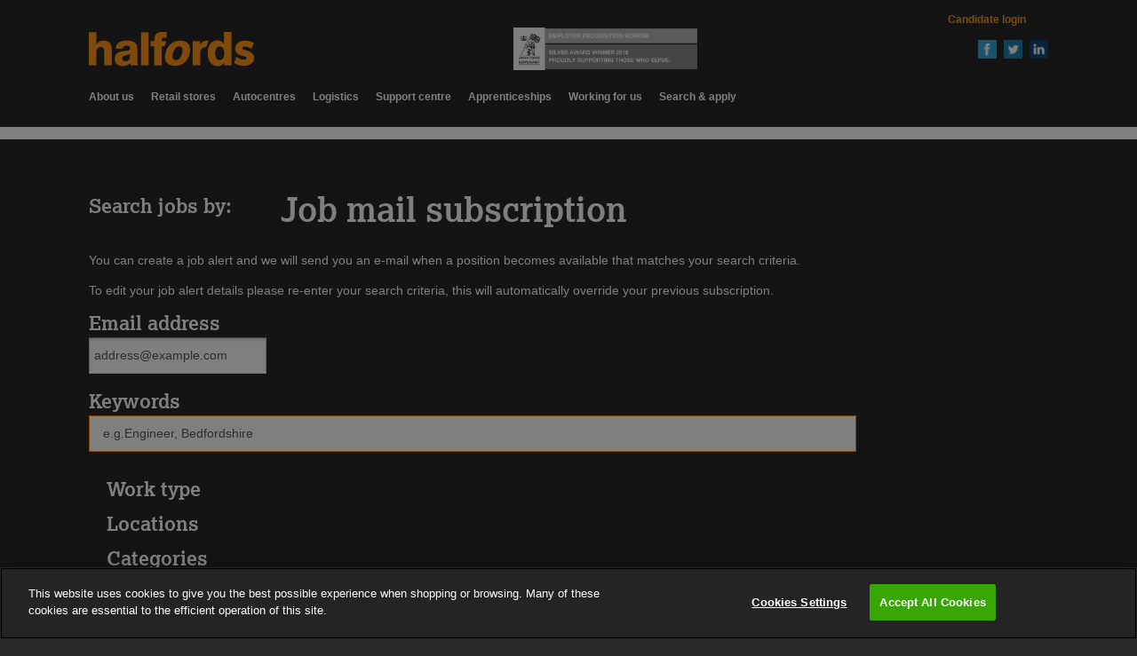

--- FILE ---
content_type: text/html; charset=utf-8
request_url: https://careers.halfordscareers.com/cw/en/subscribe/
body_size: 16661
content:
<!doctype html>
<!--[if lt IE 7]> <html class="lt-ie9 lt-ie8 lt-ie7"> <![endif]-->
<!--[if IE 7]>    <html class="lt-ie9 lt-ie8"> <![endif]-->
<!--[if IE 8]>    <html class="lt-ie9"> <![endif]-->
<!--[if IE 9]>    <html class="lt-ie10"> <![endif]-->
<!--[if gt IE 9]><!-->
<html class="no-js" lang="en"><!--<![endif]-->
<head>

			<!-- Google tag (gtag.js) -->
<script async src="https://www.googletagmanager.com/gtag/js?id=G-X6WE7JT966"></script>
<script nonce="7e471dd0da60c5ac9639a399e6e97871">
  window.dataLayer = window.dataLayer || [];
  function gtag(){dataLayer.push(arguments);}
  gtag('js', new Date());

  gtag('config', 'G-X6WE7JT966');
</script>	
			<!-- Google Tag Manager -->
		<script nonce="7e471dd0da60c5ac9639a399e6e97871">(function(w,d,s,l,i){w[l]=w[l]||[];w[l].push({'gtm.start': new Date().getTime(),event:'gtm.js'});var f=d.getElementsByTagName(s)[0], j=d.createElement(s),dl=l!='dataLayer'?'&l='+l:'';j.async=true;j.src='https://www.googletagmanager.com/gtm.js?id='+i+dl;f.parentNode.insertBefore(j,f); })(window,document,'script','dataLayer','GTM-PPVL9Q9');</script>
<!-- End Google Tag Manager -->	
    <meta charset="utf-8">
    <meta http-equiv="x-ua-compatible" content="ie=edge">
    <meta name="viewport" content="width=device-width, initial-scale=1.0">
    <title>Job Mail Subscription  | Halfords Careers</title>
    <script src="https://use.typekit.net/kln8gyq.js"></script>
    <script nonce="7e471dd0da60c5ac9639a399e6e97871">try{Typekit.load({ async: true });}catch(e){}</script>
    <link rel="stylesheet" href="https://www.halfordscareers.com/assets/css/foundation.css">
    <link rel="stylesheet" href="https://www.halfordscareers.com/assets/css/halfords-5.css">
    <link rel="stylesheet" href="https://www.halfordscareers.com/assets/css/mmenu.css" />
    <link rel="stylesheet" href="https://www.halfordscareers.com/assets/css/jquery.mmenu.all.css" />
    
    <!-- favicon -->
    <link rel="apple-touch-icon" sizes="180x180" href="https://www.halfordscareers.com/apple-touch-icon.png">
    <link rel="icon" type="image/png" sizes="32x32" href="https://www.halfordscareers.com/favicon-32x32.png">
    <link rel="icon" type="image/png" sizes="16x16" href="https://www.halfordscareers.com/favicon-16x16.png">
    <link rel="manifest" href="https://www.halfordscareers.com/manifest.json">
    <link rel="mask-icon" href="https://www.halfordscareers.com/safari-pinned-tab.svg" color="#282828">
    <meta name="theme-color" content="#ffffff">
    <!-- /favicon -->

    <link rel="stylesheet" href="https://www.halfordscareers.com/css/jb.css"/>

            <link href="https://careers-static.pageuppeople.com/jobs-shared-010005202249131221250017020413143166133192.css" rel="stylesheet" type="text/css" />
	<link rel="stylesheet" href="https://publicstorage.dc3.pageuppeople.com/806/ClientPublicFile/f63d4ac8-c7d3-441e-a5e9-c71be8814fbc.css" />
        <script src="https://careers-static.pageuppeople.com/JobsStandalone-1127195180072129115912242392062092274464.js" type="text/javascript"></script>
	<script>PU.Jobs.source = {"instId":806,"sourcePointer":"cw","language":"en","baseDomain":"https://careers.halfordscareers.com","dynamicTemplate":true,"action":"Subscribe"};PU.Analytics.init({"TrackingId":"G-8MJYP9RHDL","InstanceTrackingId":"UA-144998463-1"});</script>
    
    
            <meta name="description" content="Join a team of hands-on people. Find out about working at our Support Centre in Redditch and Retail and Autocentre locations Nationwide." />
    
    
    
			<!-- OneTrust Cookies Consent Notice start for halfordscareers.com -->
<script src="https://cdn.cookielaw.org/scripttemplates/otSDKStub.js"  type="text/javascript" charset="UTF-8" data-domain-script="c0880d48-76e9-4240-960c-04bcdddab0d6" ></script>
<script nonce="7e471dd0da60c5ac9639a399e6e97871" type="text/javascript">
function OptanonWrapper() { }
</script>
<!-- OneTrust Cookies Consent Notice end for halfordscareers.com -->	
	
    
</head>
<body class="page-up">

	<!-- Google Tag Manager (noscript) -->
<noscript><iframe src="https://www.googletagmanager.com/ns.html?id=GTM-PPVL9Q9" height="0" width="0" style="display:none;visibility:hidden"></iframe></noscript>
<!-- End Google Tag Manager (noscript) -->
	<div id="page">
	<div id="top"></div>

		
		
		<div class="mm-menu-header">
    <a href="https://www.halfordscareers.com/search" class="mm-search-button">Search</a>
    <a href="#top" class="mobile-logo">Halfords</a>
    <a class="mm-menu-button" href="#menu">
        <span class="toggle-line toggle-line-1"></span>
        <span class="toggle-line toggle-line-2"></span>
        <span class="toggle-line toggle-line-3"></span>
    </a>
</div><!-- /mm-menu-header -->
<div class="mast-head fixed">

    <div class="mast-head-inner">

        <div class="large-6 columns">
            <div class="main-logo-area">
                <div class="logo"><h1><a href="https://www.halfordscareers.com/pages//">Halfords</a></h1></div>
            </div><!-- /main-logo-area -->
        </div><!-- /large-6 -->

        <div class="large-5 columns">

			<div class="afc">
				<img src="https://www.halfordscareers.com/assets/img/afc.png" alt="Armed Forces Convenant. Employer Recognition Scheme. Silver Award Winner 2019. Proudly supporting those who serve.">
			</div><!-- /afc -->

            <a target="_blank" href="https://secure.dc3.pageuppeople.com/apply/806/aw/applicationForm/default.asp" class="candidate-login">Candidate login</a>

            
            
            <div class="soc-med">
                <ul>
                    <li><a href="https://www.facebook.com/HalfordsUK/" target="_blank" class="facebook">Facebook</a></li>
                    <li><a href="https://twitter.com/Halfords_uk?ref_src=twsrc%5Egoogle%7Ctwcamp%5Eserp%7Ctwgr%5Eauthor" target="_blank" class="twitter">Twitter</a></li>
                    <li><a href="https://www.linkedin.com/company/halfords" target="_blank" class="linkedin">LinkedIn</a></li>
                    <!-- <li><a href="javascript:void(0);" class="sharethis st_sharethis_custom">ShareThis</a></li> -->
                </ul>
            </div><!-- /soc-med -->

            
            <div class="search">
				<form action="https://www.halfordscareers.com/search" novalidate="novalidate" id="SearchDisplayForm" method="get" accept-charset="utf-8">					<div class="input text"><input type="text" id="SearchKeywords" placeholder="Search Halfords for..."  name="keywords"></div>
					<button class="button" type="submit">Go</button>
				</form>            </div><!-- /search -->

        </div><!-- /large-5 -->

    </div><!-- /mast-head-inner -->

</div><!-- /mast-head -->
		<div class="main-nav down-only">

    <div class="row">

        <div class="large-12 columns">

            
                <ul class="dropdown menu" data-dropdown-menu>

                    
                        
                        <li>
                            <a href="https://www.halfordscareers.com/about-us">About us</a>
                                                        
                                <ul class="menu">
                                    <div class="top-tip"></div>
                                                                                                                    <li><a  href="https://www.halfordscareers.com/about-us/vision">Our Vision and Values</a></li>
                                                                                                                    <li><a  href="https://www.halfordscareers.com/about-us/csr">CSR</a></li>
                                                                                                                    <li><a  href="https://www.halfordscareers.com/about-us/our-people">Our people</a></li>
                                                                    </ul>
                                                    </li>
                    
                        
                        <li>
                            <a href="https://www.halfordscareers.com/retail-stores">Retail stores</a>
                                                        
                                <ul class="menu">
                                    <div class="top-tip"></div>
                                                                                                                    <li><a  href="https://www.halfordscareers.com/retail-stores/customer-advisors">Customer Advisors </a></li>
                                                                                                                    <li><a  href="https://www.halfordscareers.com/retail-stores/deputy-managers">Deputy Managers</a></li>
                                                                                                                    <li><a  href="https://www.halfordscareers.com/retail-stores/store-managers">Store Managers</a></li>
                                                                                                                    <li><a  href="https://www.halfordscareers.com/retail-stores/area-managers">Area Managers</a></li>
                                                                                                                    <li><a  href="https://www.halfordscareers.com/retail-stores/retail-operations-support">Retail Operations Support</a></li>
                                                                                                                    <li><a  href="https://www.halfordscareers.com/apprenticeships">Apprenticeships</a></li>
                                                                                                                    <li><a  href="https://www.halfordscareers.com/retail-stores/our-people">Our people </a></li>
                                                                                                                    <li><a  href="https://www.halfordscareers.com/retail-stores/training-and-development">Training & development</a></li>
                                                                                                                    <li><a  href="https://www.halfordscareers.com/retail-stores/explore-our-retail-stores">Explore our Retail Stores</a></li>
                                                                                                                    <li><a  href="http://careers.halfordscareers.com/" target="_blank" >Search jobs</a></li>
                                                                    </ul>
                                                    </li>
                    
                        
                        <li>
                            <a href="https://www.halfordscareers.com/autocentres">Autocentres</a>
                                                        
                                <ul class="menu">
                                    <div class="top-tip"></div>
                                                                                                                    <li><a  href="https://www.halfordscareers.com/autocentres/technicians-and-mot-testers">Technicians and MOT Testers</a></li>
                                                                                                                    <li><a  href="https://www.halfordscareers.com/autocentres/management-opportunities-in-autocentres">Management Opportunities in Autocentres</a></li>
                                                                                                                    <li><a  href="https://www.halfordscareers.com/autocentres/autocentre-support-centre">Autocentre Support Centre</a></li>
                                                                                                                    <li><a  href="https://www.halfordscareers.com/apprenticeships ">Apprenticeships</a></li>
                                                                                                                    <li><a  href="https://www.halfordscareers.com/autocentres/our-people">Our people</a></li>
                                                                                                                    <li><a  href="https://www.halfordscareers.com/autocentres/training-and-development">Training & development</a></li>
                                                                                                                    <li><a  href="https://www.halfordscareers.com/autocentres/explore-our-autocentres">Explore our Autocentres</a></li>
                                                                                                                    <li><a  href="http://careers.halfordscareers.com/" target="_blank" >Search jobs</a></li>
                                                                    </ul>
                                                    </li>
                    
                        
                        <li>
                            <a href="https://www.halfordscareers.com/logistics">Logistics</a>
                                                        
                                <ul class="menu">
                                    <div class="top-tip"></div>
                                                                                                                    <li><a  href="https://www.halfordscareers.com/logistics/management-opportunities-in-logistics">Management Opportunities in Logistics</a></li>
                                                                                                                    <li><a  href="https://www.halfordscareers.com/logistics/logistics-colleagues">Logistics Colleagues</a></li>
                                                                                                                    <li><a  href="https://www.halfordscareers.com/logistics/our-people">Our people</a></li>
                                                                                                                    <li><a  href="https://www.halfordscareers.com/logistics/training-and-development">Training & development</a></li>
                                                                                                                    <li><a  href="http://careers.halfordscareers.com/" target="_blank" >Search jobs</a></li>
                                                                    </ul>
                                                    </li>
                    
                        
                        <li>
                            <a href="https://www.halfordscareers.com/support-centre">Support centre</a>
                                                        
                                <ul class="menu">
                                    <div class="top-tip"></div>
                                                                                                                    <li><a  href="https://www.halfordscareers.com/support-centre/customer-support">Customer Support</a></li>
                                                                                                                    <li><a  href="https://www.halfordscareers.com/support-centre/finance">Finance</a></li>
                                                                                                                    <li><a  href="https://www.halfordscareers.com/support-centre/buying">Buying</a></li>
                                                                                                                    <li><a  href="https://www.halfordscareers.com/support-centre/marketing">Marketing</a></li>
                                                                                                                    <li><a  href="https://www.halfordscareers.com/support-centre/digital">Digital</a></li>
                                                                                                                    <li><a  href="https://www.halfordscareers.com/support-centre/supply-chain">Supply Chain</a></li>
                                                                                                                    <li><a  href="https://www.halfordscareers.com/support-centre/commercial-support">Commercial Support</a></li>
                                                                                                                    <li><a  href="https://www.halfordscareers.com/support-centre/central-support">Central Support</a></li>
                                                                                                                    <li><a  href="https://www.halfordscareers.com/support-centre/our-people">Our people</a></li>
                                                                                                                    <li><a  href="https://www.halfordscareers.com/support-centre/training-and-development">Training & development</a></li>
                                                                                                                    <li><a  href="https://www.halfordscareers.com/support-centre/explore-the-support-centre">Explore the Support Centre</a></li>
                                                                                                                    <li><a  href="http://careers.halfordscareers.com/" target="_blank" >Search jobs</a></li>
                                                                    </ul>
                                                    </li>
                    
                        
                        <li>
                            <a href="https://www.halfordscareers.com/apprenticeships">Apprenticeships</a>
                                                                                </li>
                    
                        
                        <li>
                            <a href="https://www.halfordscareers.com/working-for-us">Working for us</a>
                                                        
                                <ul class="menu">
                                    <div class="top-tip"></div>
                                                                                                                    <li><a  href="https://www.halfordscareers.com/working-for-us/rewards-and-benefits">Rewards and benefits</a></li>
                                                                                                                    <li><a  href="https://www.halfordscareers.com/working-for-us/faqs">FAQs</a></li>
                                                                    </ul>
                                                    </li>
                    
                        
                        <li>
                            <a href="http://careers.halfordscareers.com/" target="_blank" >Search & apply</a>
                                                                                </li>
                                    </ul>

            
        </div><!-- /large-12 -->
    </div><!-- /row -->
</div><!-- /main-nav -->
		<div class="main">

			
				
			
			<div class="white-wrapper">

    <div class="content-wrapper">

        <div class="row">

            <div class="large-12 columns">

                <div id="messages" style="display: none"><ul id="message-list" role="presentation"></ul></div>

                <form action="/cw/en/subscribe/" method="get" id="jobs-form" class="careers-subscribe">

                <p class="filter-title">Search jobs by:</p>
		
		        

                

                

                <div id="waiting" class="waiting" style="display: none;"></div><div id="subscribe"><h2>Job mail subscription</h2>
    <p>You can create a job alert and we will send you an e-mail when a position becomes available that matches your search criteria.</p>

    <p>To edit your job alert details please re-enter your search criteria, this will automatically override your previous subscription.</p>

    <div style="margin-top:10px;">
        <h3 style="font-weight:bold;margin:5px 0;">Email address</h3>
        
<div id="job-mail-email">
    <input aria-label="Email address" type="email" id="job-mail-subscribe-email" name="job-mail-subscribe-email" class="text-input" placeholder="address@example.com" value="" aria-required="true">
</div>
    </div>

    <div style="display:inline-block;width:100%;"> 
        <h3 style="font-weight:bold;margin:5px 0;width:100%;float:left">Keywords</h3>
        <label for="search-keyword" style="display: none">Keywords</label>
        
<input aria-labelledby="title-search-keyword" type="text" id="search-keyword" name="search-keyword" class="text-input" placeholder="e.g.Engineer, Bedfordshire" value="">

    </div>
    <div id="job-filters">
        <h3>Work type</h3>
        <div class="filterboxes">
        <div class="filter-wrapper"><fieldset style="border: 0;margin: 0;padding: 0;" role="group" aria-labelledby="title-work-type"><ul class="filter" role="presentation">
<li class="full-time"><input type="checkbox" id="work-type_fulltime" name="work-type" value="Full time"  /><label for="work-type_fulltime">Full time <span class="count">0</span></label></li>
<li class="part-time"><input type="checkbox" id="work-type_parttime" name="work-type" value="Part time"  /><label for="work-type_parttime">Part time <span class="count">0</span></label></li>
<li class="part-time-12-hours-per-week"><input type="checkbox" id="work-type_parttime12hoursperweek" name="work-type" value="Part time 12 hours per week"  /><label for="work-type_parttime12hoursperweek">Part time, 12 hours per week <span class="count">0</span></label></li>
<li class="part-time-16-hours-per-week"><input type="checkbox" id="work-type_parttime16hoursperweek" name="work-type" value="Part time 16 hours per week"  /><label for="work-type_parttime16hoursperweek">Part time, 16 hours per week <span class="count">0</span></label></li>
<li class="part-time-20-hours-per-week"><input type="checkbox" id="work-type_parttime20hoursperweek" name="work-type" value="Part time 20 hours per week"  /><label for="work-type_parttime20hoursperweek">Part time, 20 hours per week <span class="count">0</span></label></li>
<li class="part-time-30-hours-per-week"><input type="checkbox" id="work-type_parttime30hoursperweek" name="work-type" value="Part time 30 hours per week"  /><label for="work-type_parttime30hoursperweek">Part time, 30 hours per week <span class="count">0</span></label></li>
<li class="part-time-8-hours-per-week"><input type="checkbox" id="work-type_parttime8hoursperweek" name="work-type" value="Part time 8 hours per week"  /><label for="work-type_parttime8hoursperweek">Part time, 8 hours per week <span class="count">0</span></label></li></ul></fieldset></div>
        </div>
        <h3>Locations</h3>
        <div  class="filterboxes loc-group">  
        <div class="filter-wrapper"><div class="filter-group"><fieldset style="border: 0;margin: 0;padding: 0;" role="group" aria-labelledby="title-location div_location_1"><div id="div_location_1" class="filter-group-title">Default</div><ul class="filter" role="presentation">
<li class="london"><input type="checkbox" id="location_london" name="location" value="London"  /><label for="location_london">London <span class="count">0</span></label></li></ul></fieldset></div><div class="filter-group"><fieldset style="border: 0;margin: 0;padding: 0;" role="group" aria-labelledby="title-location div_location_2"><div id="div_location_2" class="filter-group-title">East Anglia</div><ul class="filter" role="presentation">
<li class="cambridgeshire"><input type="checkbox" id="location_cambridgeshire" name="location" value="Cambridgeshire"  /><label for="location_cambridgeshire">Cambridgeshire <span class="count">0</span></label></li>
<li class="essex"><input type="checkbox" id="location_essex" name="location" value="Essex"  /><label for="location_essex">Essex <span class="count">0</span></label></li>
<li class="norfolk"><input type="checkbox" id="location_norfolk" name="location" value="Norfolk"  /><label for="location_norfolk">Norfolk <span class="count">0</span></label></li>
<li class="suffolk"><input type="checkbox" id="location_suffolk" name="location" value="Suffolk"  /><label for="location_suffolk">Suffolk <span class="count">0</span></label></li></ul></fieldset></div><div class="filter-group"><fieldset style="border: 0;margin: 0;padding: 0;" role="group" aria-labelledby="title-location div_location_3"><div id="div_location_3" class="filter-group-title">East Midlands</div><ul class="filter" role="presentation">
<li class="derbyshire"><input type="checkbox" id="location_derbyshire" name="location" value="Derbyshire"  /><label for="location_derbyshire">Derbyshire <span class="count">0</span></label></li>
<li class="leicestershire"><input type="checkbox" id="location_leicestershire" name="location" value="Leicestershire"  /><label for="location_leicestershire">Leicestershire <span class="count">0</span></label></li>
<li class="lincolnshire"><input type="checkbox" id="location_lincolnshire" name="location" value="Lincolnshire"  /><label for="location_lincolnshire">Lincolnshire <span class="count">0</span></label></li>
<li class="north-lincolnshire"><input type="checkbox" id="location_northlincolnshire" name="location" value="North Lincolnshire"  /><label for="location_northlincolnshire">North Lincolnshire <span class="count">0</span></label></li>
<li class="northamptonshire"><input type="checkbox" id="location_northamptonshire" name="location" value="Northamptonshire"  /><label for="location_northamptonshire">Northamptonshire <span class="count">0</span></label></li>
<li class="nottinghamshire"><input type="checkbox" id="location_nottinghamshire" name="location" value="Nottinghamshire"  /><label for="location_nottinghamshire">Nottinghamshire <span class="count">0</span></label></li></ul></fieldset></div><div class="filter-group"><fieldset style="border: 0;margin: 0;padding: 0;" role="group" aria-labelledby="title-location div_location_4"><div id="div_location_4" class="filter-group-title">London</div><ul class="filter" role="presentation">
<li class="central-london"><input type="checkbox" id="location_centrallondon" name="location" value="Central London"  /><label for="location_centrallondon">Central London <span class="count">0</span></label></li>
<li class="charlton"><input type="checkbox" id="location_charlton" name="location" value="Charlton"  /><label for="location_charlton">Charlton <span class="count">0</span></label></li>
<li class="croydon"><input type="checkbox" id="location_croydon" name="location" value="Croydon"  /><label for="location_croydon">Croydon <span class="count">0</span></label></li>
<li class="dartford"><input type="checkbox" id="location_dartford" name="location" value="Dartford"  /><label for="location_dartford">Dartford <span class="count">0</span></label></li>
<li class="east-london"><input type="checkbox" id="location_eastlondon" name="location" value="East London"  /><label for="location_eastlondon">East London <span class="count">0</span></label></li>
<li class="greater-london"><input type="checkbox" id="location_greaterlondon" name="location" value="Greater London"  /><label for="location_greaterlondon">Greater London <span class="count">0</span></label></li>
<li class="lambeth"><input type="checkbox" id="location_lambeth" name="location" value="Lambeth"  /><label for="location_lambeth">Lambeth <span class="count">0</span></label></li>
<li class="north-east-london"><input type="checkbox" id="location_northeastlondon" name="location" value="North East London"  /><label for="location_northeastlondon">North East London <span class="count">0</span></label></li>
<li class="north-london"><input type="checkbox" id="location_northlondon" name="location" value="North London"  /><label for="location_northlondon">North London <span class="count">0</span></label></li>
<li class="north-west-london"><input type="checkbox" id="location_northwestlondon" name="location" value="North West London"  /><label for="location_northwestlondon">North West London <span class="count">0</span></label></li>
<li class="south-east-london"><input type="checkbox" id="location_southeastlondon" name="location" value="South East London"  /><label for="location_southeastlondon">South East London <span class="count">0</span></label></li>
<li class="south-london"><input type="checkbox" id="location_southlondon" name="location" value="South London"  /><label for="location_southlondon">South London <span class="count">0</span></label></li>
<li class="south-west-london"><input type="checkbox" id="location_southwestlondon" name="location" value="South West London"  /><label for="location_southwestlondon">South West London <span class="count">0</span></label></li>
<li class="sydenham"><input type="checkbox" id="location_sydenham" name="location" value="Sydenham"  /><label for="location_sydenham">Sydenham <span class="count">0</span></label></li>
<li class="teddington"><input type="checkbox" id="location_teddington" name="location" value="Teddington"  /><label for="location_teddington">Teddington <span class="count">0</span></label></li>
<li class="thurrock"><input type="checkbox" id="location_thurrock" name="location" value="Thurrock"  /><label for="location_thurrock">Thurrock <span class="count">0</span></label></li>
<li class="west-london"><input type="checkbox" id="location_westlondon" name="location" value="West London"  /><label for="location_westlondon">West London <span class="count">0</span></label></li>
<li class="weybridge"><input type="checkbox" id="location_weybridge" name="location" value="Weybridge"  /><label for="location_weybridge">Weybridge <span class="count">0</span></label></li></ul></fieldset></div><div class="filter-group"><fieldset style="border: 0;margin: 0;padding: 0;" role="group" aria-labelledby="title-location div_location_5"><div id="div_location_5" class="filter-group-title">National</div><ul class="filter" role="presentation">
<li class="national"><input type="checkbox" id="location_national" name="location" value="National"  /><label for="location_national">National <span class="count">0</span></label></li>
<li class="united-kingdom"><input type="checkbox" id="location_unitedkingdom" name="location" value="United Kingdom"  /><label for="location_unitedkingdom">United Kingdom <span class="count">0</span></label></li></ul></fieldset></div><div class="filter-group"><fieldset style="border: 0;margin: 0;padding: 0;" role="group" aria-labelledby="title-location div_location_6"><div id="div_location_6" class="filter-group-title">North East</div><ul class="filter" role="presentation">
<li class="county-durham"><input type="checkbox" id="location_countydurham" name="location" value="County Durham"  /><label for="location_countydurham">County Durham <span class="count">0</span></label></li>
<li class="gateshead-cr"><input type="checkbox" id="location_gatesheadcr" name="location" value="Gateshead CR"  /><label for="location_gatesheadcr">Gateshead CR <span class="count">0</span></label></li>
<li class="northumberland"><input type="checkbox" id="location_northumberland" name="location" value="Northumberland"  /><label for="location_northumberland">Northumberland <span class="count">0</span></label></li>
<li class="teesside"><input type="checkbox" id="location_teesside" name="location" value="Teesside"  /><label for="location_teesside">Teesside <span class="count">0</span></label></li>
<li class="tyne-and-wear"><input type="checkbox" id="location_tyneandwear" name="location" value="Tyne and Wear"  /><label for="location_tyneandwear">Tyne and Wear <span class="count">0</span></label></li></ul></fieldset></div><div class="filter-group"><fieldset style="border: 0;margin: 0;padding: 0;" role="group" aria-labelledby="title-location div_location_7"><div id="div_location_7" class="filter-group-title">North West</div><ul class="filter" role="presentation">
<li class="cheshire"><input type="checkbox" id="location_cheshire" name="location" value="Cheshire"  /><label for="location_cheshire">Cheshire <span class="count">0</span></label></li>
<li class="cumbria"><input type="checkbox" id="location_cumbria" name="location" value="Cumbria"  /><label for="location_cumbria">Cumbria <span class="count">0</span></label></li>
<li class="douglas"><input type="checkbox" id="location_douglas" name="location" value="Douglas"  /><label for="location_douglas">Douglas <span class="count">0</span></label></li>
<li class="greater-manchester"><input type="checkbox" id="location_greatermanchester" name="location" value="Greater Manchester"  /><label for="location_greatermanchester">Greater Manchester <span class="count">0</span></label></li>
<li class="isle-of-man"><input type="checkbox" id="location_isleofman" name="location" value="Isle of Man"  /><label for="location_isleofman">Isle of Man <span class="count">0</span></label></li>
<li class="lancashire"><input type="checkbox" id="location_lancashire" name="location" value="Lancashire"  /><label for="location_lancashire">Lancashire <span class="count">0</span></label></li>
<li class="merseyside"><input type="checkbox" id="location_merseyside" name="location" value="Merseyside"  /><label for="location_merseyside">Merseyside <span class="count">0</span></label></li></ul></fieldset></div><div class="filter-group"><fieldset style="border: 0;margin: 0;padding: 0;" role="group" aria-labelledby="title-location div_location_8"><div id="div_location_8" class="filter-group-title">Northern Ireland</div><ul class="filter" role="presentation">
<li class="antrim"><input type="checkbox" id="location_antrim" name="location" value="Antrim"  /><label for="location_antrim">Antrim <span class="count">0</span></label></li>
<li class="armagh"><input type="checkbox" id="location_armagh" name="location" value="Armagh"  /><label for="location_armagh">Armagh <span class="count">0</span></label></li>
<li class="belfast"><input type="checkbox" id="location_belfast" name="location" value="Belfast"  /><label for="location_belfast">Belfast <span class="count">0</span></label></li>
<li class="coleraine"><input type="checkbox" id="location_coleraine" name="location" value="Coleraine"  /><label for="location_coleraine">Coleraine <span class="count">0</span></label></li>
<li class="county-down"><input type="checkbox" id="location_countydown" name="location" value="County Down"  /><label for="location_countydown">County Down <span class="count">0</span></label></li>
<li class="county-tyrone"><input type="checkbox" id="location_countytyrone" name="location" value="County Tyrone"  /><label for="location_countytyrone">County Tyrone <span class="count">0</span></label></li>
<li class="donegal"><input type="checkbox" id="location_donegal" name="location" value="Donegal"  /><label for="location_donegal">Donegal <span class="count">0</span></label></li>
<li class="fermanagh"><input type="checkbox" id="location_fermanagh" name="location" value="Fermanagh"  /><label for="location_fermanagh">Fermanagh <span class="count">0</span></label></li>
<li class="londonderry"><input type="checkbox" id="location_londonderry" name="location" value="Londonderry"  /><label for="location_londonderry">Londonderry <span class="count">0</span></label></li></ul></fieldset></div><div class="filter-group"><fieldset style="border: 0;margin: 0;padding: 0;" role="group" aria-labelledby="title-location div_location_9"><div id="div_location_9" class="filter-group-title">Republic of Ireland</div><ul class="filter" role="presentation">
<li class="athlone"><input type="checkbox" id="location_athlone" name="location" value="Athlone"  /><label for="location_athlone">Athlone <span class="count">0</span></label></li>
<li class="baline"><input type="checkbox" id="location_baline" name="location" value="Baline"  /><label for="location_baline">Baline <span class="count">0</span></label></li>
<li class="castlebar"><input type="checkbox" id="location_castlebar" name="location" value="Castlebar"  /><label for="location_castlebar">Castlebar <span class="count">0</span></label></li>
<li class="cavan"><input type="checkbox" id="location_cavan" name="location" value="Cavan"  /><label for="location_cavan">Cavan <span class="count">0</span></label></li>
<li class="clonmel"><input type="checkbox" id="location_clonmel" name="location" value="Clonmel"  /><label for="location_clonmel">Clonmel <span class="count">0</span></label></li>
<li class="cork"><input type="checkbox" id="location_cork" name="location" value="Cork"  /><label for="location_cork">Cork <span class="count">0</span></label></li>
<li class="county-carlow"><input type="checkbox" id="location_countycarlow" name="location" value="County Carlow"  /><label for="location_countycarlow">County Carlow <span class="count">0</span></label></li>
<li class="county-cork"><input type="checkbox" id="location_countycork" name="location" value="County Cork"  /><label for="location_countycork">County Cork <span class="count">0</span></label></li>
<li class="county-dublin"><input type="checkbox" id="location_countydublin" name="location" value="County Dublin"  /><label for="location_countydublin">County Dublin <span class="count">0</span></label></li>
<li class="county-kildare"><input type="checkbox" id="location_countykildare" name="location" value="County Kildare"  /><label for="location_countykildare">County Kildare <span class="count">0</span></label></li>
<li class="county-laois"><input type="checkbox" id="location_countylaois" name="location" value="County Laois"  /><label for="location_countylaois">County Laois <span class="count">0</span></label></li>
<li class="county-limerick"><input type="checkbox" id="location_countylimerick" name="location" value="County Limerick"  /><label for="location_countylimerick">County Limerick <span class="count">0</span></label></li>
<li class="county-longford"><input type="checkbox" id="location_countylongford" name="location" value="County Longford"  /><label for="location_countylongford">County Longford <span class="count">0</span></label></li>
<li class="county-louth"><input type="checkbox" id="location_countylouth" name="location" value="County Louth"  /><label for="location_countylouth">County Louth <span class="count">0</span></label></li>
<li class="county-mayo"><input type="checkbox" id="location_countymayo" name="location" value="County Mayo"  /><label for="location_countymayo">County Mayo <span class="count">0</span></label></li>
<li class="county-meath"><input type="checkbox" id="location_countymeath" name="location" value="County Meath"  /><label for="location_countymeath">County Meath <span class="count">0</span></label></li>
<li class="county-offaly"><input type="checkbox" id="location_countyoffaly" name="location" value="County Offaly"  /><label for="location_countyoffaly">County Offaly <span class="count">0</span></label></li>
<li class="county-waterford"><input type="checkbox" id="location_countywaterford" name="location" value="County Waterford"  /><label for="location_countywaterford">County Waterford <span class="count">0</span></label></li>
<li class="dingle"><input type="checkbox" id="location_dingle" name="location" value="Dingle"  /><label for="location_dingle">Dingle <span class="count">0</span></label></li>
<li class="drogheda"><input type="checkbox" id="location_drogheda" name="location" value="Drogheda"  /><label for="location_drogheda">Drogheda <span class="count">0</span></label></li>
<li class="dublin"><input type="checkbox" id="location_dublin" name="location" value="Dublin"  /><label for="location_dublin">Dublin <span class="count">0</span></label></li>
<li class="dundalk"><input type="checkbox" id="location_dundalk" name="location" value="Dundalk"  /><label for="location_dundalk">Dundalk <span class="count">0</span></label></li>
<li class="ennis"><input type="checkbox" id="location_ennis" name="location" value="Ennis"  /><label for="location_ennis">Ennis <span class="count">0</span></label></li>
<li class="galway"><input type="checkbox" id="location_galway" name="location" value="Galway"  /><label for="location_galway">Galway <span class="count">0</span></label></li>
<li class="kilkenny"><input type="checkbox" id="location_kilkenny" name="location" value="Kilkenny"  /><label for="location_kilkenny">Kilkenny <span class="count">0</span></label></li>
<li class="killarney"><input type="checkbox" id="location_killarney" name="location" value="Killarney"  /><label for="location_killarney">Killarney <span class="count">0</span></label></li>
<li class="kinsale"><input type="checkbox" id="location_kinsale" name="location" value="Kinsale"  /><label for="location_kinsale">Kinsale <span class="count">0</span></label></li>
<li class="leinster"><input type="checkbox" id="location_leinster" name="location" value="Leinster"  /><label for="location_leinster">Leinster <span class="count">0</span></label></li>
<li class="limerick"><input type="checkbox" id="location_limerick" name="location" value="Limerick"  /><label for="location_limerick">Limerick <span class="count">0</span></label></li>
<li class="mullingar"><input type="checkbox" id="location_mullingar" name="location" value="Mullingar"  /><label for="location_mullingar">Mullingar <span class="count">0</span></label></li>
<li class="munster"><input type="checkbox" id="location_munster" name="location" value="Munster"  /><label for="location_munster">Munster <span class="count">0</span></label></li>
<li class="sligo"><input type="checkbox" id="location_sligo" name="location" value="Sligo"  /><label for="location_sligo">Sligo <span class="count">0</span></label></li>
<li class="tralee"><input type="checkbox" id="location_tralee" name="location" value="Tralee"  /><label for="location_tralee">Tralee <span class="count">0</span></label></li>
<li class="westport"><input type="checkbox" id="location_westport" name="location" value="Westport"  /><label for="location_westport">Westport <span class="count">0</span></label></li>
<li class="wexford"><input type="checkbox" id="location_wexford" name="location" value="Wexford"  /><label for="location_wexford">Wexford <span class="count">0</span></label></li></ul></fieldset></div><div class="filter-group"><fieldset style="border: 0;margin: 0;padding: 0;" role="group" aria-labelledby="title-location div_location_10"><div id="div_location_10" class="filter-group-title">Scotland</div><ul class="filter" role="presentation">
<li class="aberdeen-city"><input type="checkbox" id="location_aberdeencity" name="location" value="Aberdeen City"  /><label for="location_aberdeencity">Aberdeen City <span class="count">0</span></label></li>
<li class="aberdeenshire"><input type="checkbox" id="location_aberdeenshire" name="location" value="Aberdeenshire"  /><label for="location_aberdeenshire">Aberdeenshire <span class="count">0</span></label></li>
<li class="angus"><input type="checkbox" id="location_angus" name="location" value="Angus"  /><label for="location_angus">Angus <span class="count">0</span></label></li>
<li class="argyll-and-bute"><input type="checkbox" id="location_argyllandbute" name="location" value="Argyll and Bute"  /><label for="location_argyllandbute">Argyll and Bute <span class="count">0</span></label></li>
<li class="ayrshire"><input type="checkbox" id="location_ayrshire" name="location" value="Ayrshire"  /><label for="location_ayrshire">Ayrshire <span class="count">0</span></label></li>
<li class="banffshire"><input type="checkbox" id="location_banffshire" name="location" value="Banffshire"  /><label for="location_banffshire">Banffshire <span class="count">0</span></label></li>
<li class="berwickshire"><input type="checkbox" id="location_berwickshire" name="location" value="Berwickshire"  /><label for="location_berwickshire">Berwickshire <span class="count">0</span></label></li>
<li class="bute"><input type="checkbox" id="location_bute" name="location" value="Bute"  /><label for="location_bute">Bute <span class="count">0</span></label></li>
<li class="caithness"><input type="checkbox" id="location_caithness" name="location" value="Caithness"  /><label for="location_caithness">Caithness <span class="count">0</span></label></li>
<li class="city-of-edinburgh"><input type="checkbox" id="location_cityofedinburgh" name="location" value="City of Edinburgh"  /><label for="location_cityofedinburgh">City of Edinburgh <span class="count">0</span></label></li>
<li class="clackmannashire"><input type="checkbox" id="location_clackmannashire" name="location" value="Clackmannashire"  /><label for="location_clackmannashire">Clackmannashire <span class="count">0</span></label></li>
<li class="dumfries-and-galloway"><input type="checkbox" id="location_dumfriesandgalloway" name="location" value="Dumfries and Galloway"  /><label for="location_dumfriesandgalloway">Dumfries and Galloway <span class="count">0</span></label></li>
<li class="dumfriesshire"><input type="checkbox" id="location_dumfriesshire" name="location" value="Dumfriesshire"  /><label for="location_dumfriesshire">Dumfriesshire <span class="count">0</span></label></li>
<li class="dundee-city"><input type="checkbox" id="location_dundeecity" name="location" value="Dundee City"  /><label for="location_dundeecity">Dundee City <span class="count">0</span></label></li>
<li class="east-ayrshire"><input type="checkbox" id="location_eastayrshire" name="location" value="East Ayrshire"  /><label for="location_eastayrshire">East Ayrshire <span class="count">0</span></label></li>
<li class="east-dunbartonshire"><input type="checkbox" id="location_eastdunbartonshire" name="location" value="East Dunbartonshire"  /><label for="location_eastdunbartonshire">East Dunbartonshire <span class="count">0</span></label></li>
<li class="east-lothian"><input type="checkbox" id="location_eastlothian" name="location" value="East Lothian"  /><label for="location_eastlothian">East Lothian <span class="count">0</span></label></li>
<li class="edinburgh"><input type="checkbox" id="location_edinburgh" name="location" value="Edinburgh"  /><label for="location_edinburgh">Edinburgh <span class="count">0</span></label></li>
<li class="falkirk"><input type="checkbox" id="location_falkirk" name="location" value="Falkirk"  /><label for="location_falkirk">Falkirk <span class="count">0</span></label></li>
<li class="fife"><input type="checkbox" id="location_fife" name="location" value="Fife"  /><label for="location_fife">Fife <span class="count">0</span></label></li>
<li class="glasgow"><input type="checkbox" id="location_glasgow" name="location" value="Glasgow"  /><label for="location_glasgow">Glasgow <span class="count">0</span></label></li>
<li class="highland"><input type="checkbox" id="location_highland" name="location" value="Highland"  /><label for="location_highland">Highland <span class="count">0</span></label></li>
<li class="inverclyde"><input type="checkbox" id="location_inverclyde" name="location" value="Inverclyde"  /><label for="location_inverclyde">Inverclyde <span class="count">0</span></label></li>
<li class="inverness-shire"><input type="checkbox" id="location_invernessshire" name="location" value="Inverness-shire"  /><label for="location_invernessshire">Inverness-shire <span class="count">0</span></label></li>
<li class="inverurie"><input type="checkbox" id="location_inverurie" name="location" value="Inverurie"  /><label for="location_inverurie">Inverurie <span class="count">0</span></label></li>
<li class="kincardineshire"><input type="checkbox" id="location_kincardineshire" name="location" value="Kincardineshire"  /><label for="location_kincardineshire">Kincardineshire <span class="count">0</span></label></li>
<li class="kirkcudbrightshire"><input type="checkbox" id="location_kirkcudbrightshire" name="location" value="Kirkcudbrightshire"  /><label for="location_kirkcudbrightshire">Kirkcudbrightshire <span class="count">0</span></label></li>
<li class="lanarkshire"><input type="checkbox" id="location_lanarkshire" name="location" value="Lanarkshire"  /><label for="location_lanarkshire">Lanarkshire <span class="count">0</span></label></li>
<li class="midlothian"><input type="checkbox" id="location_midlothian" name="location" value="Midlothian"  /><label for="location_midlothian">Midlothian <span class="count">0</span></label></li>
<li class="moray"><input type="checkbox" id="location_moray" name="location" value="Moray"  /><label for="location_moray">Moray <span class="count">0</span></label></li>
<li class="nairnshire"><input type="checkbox" id="location_nairnshire" name="location" value="Nairnshire"  /><label for="location_nairnshire">Nairnshire <span class="count">0</span></label></li>
<li class="north-ayrshire"><input type="checkbox" id="location_northayrshire" name="location" value="North Ayrshire"  /><label for="location_northayrshire">North Ayrshire <span class="count">0</span></label></li>
<li class="north-lanarkshire"><input type="checkbox" id="location_northlanarkshire" name="location" value="North Lanarkshire"  /><label for="location_northlanarkshire">North Lanarkshire <span class="count">0</span></label></li>
<li class="orkney"><input type="checkbox" id="location_orkney" name="location" value="Orkney"  /><label for="location_orkney">Orkney <span class="count">0</span></label></li>
<li class="peeblesshire"><input type="checkbox" id="location_peeblesshire" name="location" value="Peeblesshire"  /><label for="location_peeblesshire">Peeblesshire <span class="count">0</span></label></li>
<li class="perth-and-kinross"><input type="checkbox" id="location_perthandkinross" name="location" value="Perth and Kinross"  /><label for="location_perthandkinross">Perth and Kinross <span class="count">0</span></label></li>
<li class="peterhead"><input type="checkbox" id="location_peterhead" name="location" value="Peterhead"  /><label for="location_peterhead">Peterhead <span class="count">0</span></label></li>
<li class="renfrewshire"><input type="checkbox" id="location_renfrewshire" name="location" value="Renfrewshire"  /><label for="location_renfrewshire">Renfrewshire <span class="count">0</span></label></li>
<li class="ross--cromarty"><input type="checkbox" id="location_rosscromarty" name="location" value="Ross &amp; Cromarty"  /><label for="location_rosscromarty">Ross &amp; Cromarty <span class="count">0</span></label></li>
<li class="roxburghshire"><input type="checkbox" id="location_roxburghshire" name="location" value="Roxburghshire"  /><label for="location_roxburghshire">Roxburghshire <span class="count">0</span></label></li>
<li class="selkirkshire"><input type="checkbox" id="location_selkirkshire" name="location" value="Selkirkshire"  /><label for="location_selkirkshire">Selkirkshire <span class="count">0</span></label></li>
<li class="shetland-isles"><input type="checkbox" id="location_shetlandisles" name="location" value="Shetland Isles"  /><label for="location_shetlandisles">Shetland Isles <span class="count">0</span></label></li>
<li class="south-ayrshire"><input type="checkbox" id="location_southayrshire" name="location" value="South Ayrshire"  /><label for="location_southayrshire">South Ayrshire <span class="count">0</span></label></li>
<li class="south-lanarkshire"><input type="checkbox" id="location_southlanarkshire" name="location" value="South Lanarkshire"  /><label for="location_southlanarkshire">South Lanarkshire <span class="count">0</span></label></li>
<li class="stirlingshire"><input type="checkbox" id="location_stirlingshire" name="location" value="Stirlingshire"  /><label for="location_stirlingshire">Stirlingshire <span class="count">0</span></label></li>
<li class="sutherland"><input type="checkbox" id="location_sutherland" name="location" value="Sutherland"  /><label for="location_sutherland">Sutherland <span class="count">0</span></label></li>
<li class="west-dunbartonshire"><input type="checkbox" id="location_westdunbartonshire" name="location" value="West Dunbartonshire"  /><label for="location_westdunbartonshire">West Dunbartonshire <span class="count">0</span></label></li>
<li class="west-lothian"><input type="checkbox" id="location_westlothian" name="location" value="West Lothian"  /><label for="location_westlothian">West Lothian <span class="count">0</span></label></li>
<li class="wigtonshire"><input type="checkbox" id="location_wigtonshire" name="location" value="Wigtonshire"  /><label for="location_wigtonshire">Wigtonshire <span class="count">0</span></label></li></ul></fieldset></div><div class="filter-group"><fieldset style="border: 0;margin: 0;padding: 0;" role="group" aria-labelledby="title-location div_location_11"><div id="div_location_11" class="filter-group-title">South</div><ul class="filter" role="presentation">
<li class="dorset"><input type="checkbox" id="location_dorset" name="location" value="Dorset"  /><label for="location_dorset">Dorset <span class="count">0</span></label></li>
<li class="hampshire"><input type="checkbox" id="location_hampshire" name="location" value="Hampshire"  /><label for="location_hampshire">Hampshire <span class="count">0</span></label></li>
<li class="isle-of-wight"><input type="checkbox" id="location_isleofwight" name="location" value="Isle of Wight"  /><label for="location_isleofwight">Isle of Wight <span class="count">0</span></label></li>
<li class="middlesex"><input type="checkbox" id="location_middlesex" name="location" value="Middlesex"  /><label for="location_middlesex">Middlesex <span class="count">0</span></label></li>
<li class="wiltshire"><input type="checkbox" id="location_wiltshire" name="location" value="Wiltshire"  /><label for="location_wiltshire">Wiltshire <span class="count">0</span></label></li></ul></fieldset></div><div class="filter-group"><fieldset style="border: 0;margin: 0;padding: 0;" role="group" aria-labelledby="title-location div_location_12"><div id="div_location_12" class="filter-group-title">South East</div><ul class="filter" role="presentation">
<li class="bedfordshire"><input type="checkbox" id="location_bedfordshire" name="location" value="Bedfordshire"  /><label for="location_bedfordshire">Bedfordshire <span class="count">0</span></label></li>
<li class="berkshire"><input type="checkbox" id="location_berkshire" name="location" value="Berkshire"  /><label for="location_berkshire">Berkshire <span class="count">0</span></label></li>
<li class="buckinghamshire"><input type="checkbox" id="location_buckinghamshire" name="location" value="Buckinghamshire"  /><label for="location_buckinghamshire">Buckinghamshire <span class="count">0</span></label></li>
<li class="dunstable"><input type="checkbox" id="location_dunstable" name="location" value="Dunstable"  /><label for="location_dunstable">Dunstable <span class="count">0</span></label></li>
<li class="east-sussex"><input type="checkbox" id="location_eastsussex" name="location" value="East Sussex"  /><label for="location_eastsussex">East Sussex <span class="count">0</span></label></li>
<li class="hertfordshire"><input type="checkbox" id="location_hertfordshire" name="location" value="Hertfordshire"  /><label for="location_hertfordshire">Hertfordshire <span class="count">0</span></label></li>
<li class="high-wycombe"><input type="checkbox" id="location_highwycombe" name="location" value="High Wycombe"  /><label for="location_highwycombe">High Wycombe <span class="count">0</span></label></li>
<li class="kent"><input type="checkbox" id="location_kent" name="location" value="Kent"  /><label for="location_kent">Kent <span class="count">0</span></label></li>
<li class="luton"><input type="checkbox" id="location_luton" name="location" value="Luton"  /><label for="location_luton">Luton <span class="count">0</span></label></li>
<li class="oxfordshire"><input type="checkbox" id="location_oxfordshire" name="location" value="Oxfordshire"  /><label for="location_oxfordshire">Oxfordshire <span class="count">0</span></label></li>
<li class="redhill"><input type="checkbox" id="location_redhill" name="location" value="Redhill"  /><label for="location_redhill">Redhill <span class="count">0</span></label></li>
<li class="surrey"><input type="checkbox" id="location_surrey" name="location" value="Surrey"  /><label for="location_surrey">Surrey <span class="count">0</span></label></li>
<li class="west-sussex"><input type="checkbox" id="location_westsussex" name="location" value="West Sussex"  /><label for="location_westsussex">West Sussex <span class="count">0</span></label></li></ul></fieldset></div><div class="filter-group"><fieldset style="border: 0;margin: 0;padding: 0;" role="group" aria-labelledby="title-location div_location_13"><div id="div_location_13" class="filter-group-title">South West</div><ul class="filter" role="presentation">
<li class="bristol"><input type="checkbox" id="location_bristol" name="location" value="Bristol"  /><label for="location_bristol">Bristol <span class="count">0</span></label></li>
<li class="cornwall"><input type="checkbox" id="location_cornwall" name="location" value="Cornwall"  /><label for="location_cornwall">Cornwall <span class="count">0</span></label></li>
<li class="devon"><input type="checkbox" id="location_devon" name="location" value="Devon"  /><label for="location_devon">Devon <span class="count">0</span></label></li>
<li class="gloucestershire"><input type="checkbox" id="location_gloucestershire" name="location" value="Gloucestershire"  /><label for="location_gloucestershire">Gloucestershire <span class="count">0</span></label></li>
<li class="somerset"><input type="checkbox" id="location_somerset" name="location" value="Somerset"  /><label for="location_somerset">Somerset <span class="count">0</span></label></li>
<li class="south-gloucestershire"><input type="checkbox" id="location_southgloucestershire" name="location" value="South Gloucestershire"  /><label for="location_southgloucestershire">South Gloucestershire <span class="count">0</span></label></li></ul></fieldset></div><div class="filter-group"><fieldset style="border: 0;margin: 0;padding: 0;" role="group" aria-labelledby="title-location div_location_14"><div id="div_location_14" class="filter-group-title">US</div><ul class="filter" role="presentation">
<li class="north-carolina"><input type="checkbox" id="location_northcarolina" name="location" value="North Carolina"  /><label for="location_northcarolina">North Carolina <span class="count">0</span></label></li>
<li class="south-carolina"><input type="checkbox" id="location_southcarolina" name="location" value="South Carolina"  /><label for="location_southcarolina">South Carolina <span class="count">0</span></label></li></ul></fieldset></div><div class="filter-group"><fieldset style="border: 0;margin: 0;padding: 0;" role="group" aria-labelledby="title-location div_location_15"><div id="div_location_15" class="filter-group-title">Wales</div><ul class="filter" role="presentation">
<li class="anglesey"><input type="checkbox" id="location_anglesey" name="location" value="Anglesey"  /><label for="location_anglesey">Anglesey <span class="count">0</span></label></li>
<li class="blaenau-gwent"><input type="checkbox" id="location_blaenaugwent" name="location" value="Blaenau Gwent"  /><label for="location_blaenaugwent">Blaenau Gwent <span class="count">0</span></label></li>
<li class="bridgend"><input type="checkbox" id="location_bridgend" name="location" value="Bridgend"  /><label for="location_bridgend">Bridgend <span class="count">0</span></label></li>
<li class="caerphilly"><input type="checkbox" id="location_caerphilly" name="location" value="Caerphilly"  /><label for="location_caerphilly">Caerphilly <span class="count">0</span></label></li>
<li class="cardiff"><input type="checkbox" id="location_cardiff" name="location" value="Cardiff"  /><label for="location_cardiff">Cardiff <span class="count">0</span></label></li>
<li class="carmarthenshire"><input type="checkbox" id="location_carmarthenshire" name="location" value="Carmarthenshire"  /><label for="location_carmarthenshire">Carmarthenshire <span class="count">0</span></label></li>
<li class="ceredigion"><input type="checkbox" id="location_ceredigion" name="location" value="Ceredigion"  /><label for="location_ceredigion">Ceredigion <span class="count">0</span></label></li>
<li class="conwy"><input type="checkbox" id="location_conwy" name="location" value="Conwy"  /><label for="location_conwy">Conwy <span class="count">0</span></label></li>
<li class="denbighshire"><input type="checkbox" id="location_denbighshire" name="location" value="Denbighshire"  /><label for="location_denbighshire">Denbighshire <span class="count">0</span></label></li>
<li class="flintshire"><input type="checkbox" id="location_flintshire" name="location" value="Flintshire"  /><label for="location_flintshire">Flintshire <span class="count">0</span></label></li>
<li class="gwynedd"><input type="checkbox" id="location_gwynedd" name="location" value="Gwynedd"  /><label for="location_gwynedd">Gwynedd <span class="count">0</span></label></li>
<li class="merthyr-tydfil"><input type="checkbox" id="location_merthyrtydfil" name="location" value="Merthyr Tydfil"  /><label for="location_merthyrtydfil">Merthyr Tydfil <span class="count">0</span></label></li>
<li class="mid-glamorgan"><input type="checkbox" id="location_midglamorgan" name="location" value="Mid Glamorgan"  /><label for="location_midglamorgan">Mid Glamorgan <span class="count">0</span></label></li>
<li class="monmouthshire"><input type="checkbox" id="location_monmouthshire" name="location" value="Monmouthshire"  /><label for="location_monmouthshire">Monmouthshire <span class="count">0</span></label></li>
<li class="neath-port-talbot"><input type="checkbox" id="location_neathporttalbot" name="location" value="Neath Port Talbot"  /><label for="location_neathporttalbot">Neath Port Talbot <span class="count">0</span></label></li>
<li class="newport"><input type="checkbox" id="location_newport" name="location" value="Newport"  /><label for="location_newport">Newport <span class="count">0</span></label></li>
<li class="pembrokeshire"><input type="checkbox" id="location_pembrokeshire" name="location" value="Pembrokeshire"  /><label for="location_pembrokeshire">Pembrokeshire <span class="count">0</span></label></li>
<li class="powys"><input type="checkbox" id="location_powys" name="location" value="Powys"  /><label for="location_powys">Powys <span class="count">0</span></label></li>
<li class="rhondda-cynon-taf"><input type="checkbox" id="location_rhonddacynontaf" name="location" value="Rhondda Cynon Taf"  /><label for="location_rhonddacynontaf">Rhondda Cynon Taf <span class="count">0</span></label></li>
<li class="rhondda-cynon-taff"><input type="checkbox" id="location_rhonddacynontaff" name="location" value="Rhondda Cynon Taff"  /><label for="location_rhonddacynontaff">Rhondda Cynon Taff <span class="count">0</span></label></li>
<li class="swansea"><input type="checkbox" id="location_swansea" name="location" value="Swansea"  /><label for="location_swansea">Swansea <span class="count">0</span></label></li>
<li class="torfaen"><input type="checkbox" id="location_torfaen" name="location" value="Torfaen"  /><label for="location_torfaen">Torfaen <span class="count">0</span></label></li>
<li class="vale-of-glamorgan"><input type="checkbox" id="location_valeofglamorgan" name="location" value="Vale of Glamorgan"  /><label for="location_valeofglamorgan">Vale of Glamorgan <span class="count">0</span></label></li>
<li class="wrexham"><input type="checkbox" id="location_wrexham" name="location" value="Wrexham"  /><label for="location_wrexham">Wrexham <span class="count">0</span></label></li></ul></fieldset></div><div class="filter-group"><fieldset style="border: 0;margin: 0;padding: 0;" role="group" aria-labelledby="title-location div_location_16"><div id="div_location_16" class="filter-group-title">West Midlands</div><ul class="filter" role="presentation">
<li class="east-staffordshire"><input type="checkbox" id="location_eaststaffordshire" name="location" value="East Staffordshire"  /><label for="location_eaststaffordshire">East Staffordshire <span class="count">0</span></label></li>
<li class="herefordshire"><input type="checkbox" id="location_herefordshire" name="location" value="Herefordshire"  /><label for="location_herefordshire">Herefordshire <span class="count">0</span></label></li>
<li class="shropshire"><input type="checkbox" id="location_shropshire" name="location" value="Shropshire"  /><label for="location_shropshire">Shropshire <span class="count">0</span></label></li>
<li class="solihull"><input type="checkbox" id="location_solihull" name="location" value="Solihull"  /><label for="location_solihull">Solihull <span class="count">0</span></label></li>
<li class="staffordshire"><input type="checkbox" id="location_staffordshire" name="location" value="Staffordshire"  /><label for="location_staffordshire">Staffordshire <span class="count">0</span></label></li>
<li class="warwickshire"><input type="checkbox" id="location_warwickshire" name="location" value="Warwickshire"  /><label for="location_warwickshire">Warwickshire <span class="count">0</span></label></li>
<li class="west-midlands"><input type="checkbox" id="location_westmidlands" name="location" value="West Midlands"  /><label for="location_westmidlands">West Midlands <span class="count">0</span></label></li>
<li class="worcestershire"><input type="checkbox" id="location_worcestershire" name="location" value="Worcestershire"  /><label for="location_worcestershire">Worcestershire <span class="count">0</span></label></li></ul></fieldset></div><div class="filter-group"><fieldset style="border: 0;margin: 0;padding: 0;" role="group" aria-labelledby="title-location div_location_17"><div id="div_location_17" class="filter-group-title">Yorkshire and Humberside</div><ul class="filter" role="presentation">
<li class="city-of-leeds"><input type="checkbox" id="location_cityofleeds" name="location" value="City of Leeds"  /><label for="location_cityofleeds">City of Leeds <span class="count">0</span></label></li>
<li class="east-riding-of-yorkshire"><input type="checkbox" id="location_eastridingofyorkshire" name="location" value="East Riding of Yorkshire"  /><label for="location_eastridingofyorkshire">East Riding of Yorkshire <span class="count">0</span></label></li>
<li class="east-yorkshire"><input type="checkbox" id="location_eastyorkshire" name="location" value="East Yorkshire"  /><label for="location_eastyorkshire">East Yorkshire <span class="count">0</span></label></li>
<li class="humberside"><input type="checkbox" id="location_humberside" name="location" value="Humberside"  /><label for="location_humberside">Humberside <span class="count">0</span></label></li>
<li class="north-yorkshire"><input type="checkbox" id="location_northyorkshire" name="location" value="North Yorkshire"  /><label for="location_northyorkshire">North Yorkshire <span class="count">0</span></label></li>
<li class="south-yorkshire"><input type="checkbox" id="location_southyorkshire" name="location" value="South Yorkshire"  /><label for="location_southyorkshire">South Yorkshire <span class="count">0</span></label></li>
<li class="west-yorkshire"><input type="checkbox" id="location_westyorkshire" name="location" value="West Yorkshire"  /><label for="location_westyorkshire">West Yorkshire <span class="count">0</span></label></li>
<li class="yorkshire"><input type="checkbox" id="location_yorkshire" name="location" value="Yorkshire"  /><label for="location_yorkshire">Yorkshire <span class="count">0</span></label></li>
<li class="yorkshire-and-humberside"><input type="checkbox" id="location_yorkshireandhumberside" name="location" value="Yorkshire and Humberside"  /><label for="location_yorkshireandhumberside">Yorkshire and Humberside <span class="count">0</span></label></li></ul></fieldset></div></div>
        </div>
        <h3>Categories</h3>
        <div class="filterboxes loc-group">  
        <div class="filter-wrapper"><div class="filter-group"><fieldset style="border: 0;margin: 0;padding: 0;" role="group" aria-labelledby="title-category div_category_1"><div id="div_category_1" class="filter-group-title">Default</div><ul class="filter" role="presentation">
<li class="auto-technician"><input type="checkbox" id="category_autotechnician" name="category" value="Auto Technician"  /><label for="category_autotechnician">Auto Technician <span class="count">0</span></label></li>
<li class="autocentre-colleagues"><input type="checkbox" id="category_autocentrecolleagues" name="category" value="Autocentre Colleagues"  /><label for="category_autocentrecolleagues">Autocentre Colleagues <span class="count">0</span></label></li>
<li class="autocentre-management"><input type="checkbox" id="category_autocentremanagement" name="category" value="Autocentre Management"  /><label for="category_autocentremanagement">Autocentre Management <span class="count">0</span></label></li>
<li class="autocentre-support-centre"><input type="checkbox" id="category_autocentresupportcentre" name="category" value="Autocentre Support Centre"  /><label for="category_autocentresupportcentre">Autocentre Support Centre <span class="count">0</span></label></li>
<li class="buying"><input type="checkbox" id="category_buying" name="category" value="Buying"  /><label for="category_buying">Buying <span class="count">0</span></label></li>
<li class="central-facilities"><input type="checkbox" id="category_centralfacilities" name="category" value="Central Facilities"  /><label for="category_centralfacilities">Central Facilities <span class="count">0</span></label></li>
<li class="central-support"><input type="checkbox" id="category_centralsupport" name="category" value="Central Support"  /><label for="category_centralsupport">Central Support <span class="count">0</span></label></li>
<li class="customer-support"><input type="checkbox" id="category_customersupport" name="category" value="Customer Support"  /><label for="category_customersupport">Customer Support <span class="count">0</span></label></li>
<li class="data-and-analytics-"><input type="checkbox" id="category_dataandanalytics" name="category" value="Data and Analytics "  /><label for="category_dataandanalytics">Data and Analytics  <span class="count">0</span></label></li>
<li class="digital"><input type="checkbox" id="category_digital" name="category" value="Digital"  /><label for="category_digital">Digital <span class="count">0</span></label></li>
<li class="driver"><input type="checkbox" id="category_driver" name="category" value="Driver"  /><label for="category_driver">Driver <span class="count">0</span></label></li>
<li class="finance"><input type="checkbox" id="category_finance" name="category" value="Finance"  /><label for="category_finance">Finance <span class="count">0</span></label></li>
<li class="graduate"><input type="checkbox" id="category_graduate" name="category" value="Graduate"  /><label for="category_graduate">Graduate <span class="count">0</span></label></li>
<li class="hrpeople"><input type="checkbox" id="category_hrpeople" name="category" value="HR/People"  /><label for="category_hrpeople">HR/People <span class="count">0</span></label></li>
<li class="it"><input type="checkbox" id="category_it" name="category" value="IT"  /><label for="category_it">IT <span class="count">0</span></label></li>
<li class="logistics-colleagues"><input type="checkbox" id="category_logisticscolleagues" name="category" value="Logistics Colleagues"  /><label for="category_logisticscolleagues">Logistics Colleagues <span class="count">0</span></label></li>
<li class="logistics-management"><input type="checkbox" id="category_logisticsmanagement" name="category" value="Logistics Management"  /><label for="category_logisticsmanagement">Logistics Management <span class="count">0</span></label></li>
<li class="marketing-"><input type="checkbox" id="category_marketing" name="category" value="Marketing "  /><label for="category_marketing">Marketing  <span class="count">0</span></label></li>
<li class="mechanic"><input type="checkbox" id="category_mechanic" name="category" value="Mechanic"  /><label for="category_mechanic">Mechanic <span class="count">0</span></label></li>
<li class="mot-tester"><input type="checkbox" id="category_mottester" name="category" value="MOT Tester"  /><label for="category_mottester">MOT Tester <span class="count">0</span></label></li>
<li class="property"><input type="checkbox" id="category_property" name="category" value="Property"  /><label for="category_property">Property <span class="count">0</span></label></li>
<li class="regional-manager"><input type="checkbox" id="category_regionalmanager" name="category" value="Regional Manager"  /><label for="category_regionalmanager">Regional Manager <span class="count">0</span></label></li>
<li class="retail-colleagues"><input type="checkbox" id="category_retailcolleagues" name="category" value="Retail Colleagues"  /><label for="category_retailcolleagues">Retail Colleagues <span class="count">0</span></label></li>
<li class="retail-management-"><input type="checkbox" id="category_retailmanagement" name="category" value="Retail Management "  /><label for="category_retailmanagement">Retail Management  <span class="count">0</span></label></li>
<li class="retail-operations-support"><input type="checkbox" id="category_retailoperationssupport" name="category" value="Retail Operations Support"  /><label for="category_retailoperationssupport">Retail Operations Support <span class="count">0</span></label></li>
<li class="supply"><input type="checkbox" id="category_supply" name="category" value="Supply"  /><label for="category_supply">Supply <span class="count">0</span></label></li></ul></fieldset></div></div>
        </div>
      
    </div>
<a class="back-link button" href="/cw/en/listing/?">Back to jobs listing</a>

<div id="job-mail" class="noscript">
    
<p id="job-mail-subscribed" class="success" style="display: none;">Great, we can send you jobs like this, if this is your first time signing up, please check your inbox to confirm your subscription.</p>
<p id="job-mail-error" class="error" style="display: none;" >The email address was invalid, please check for errors.</p>
<p id="job-mail-agreed" class="error" style="display: none;" >You must agree to the privacy statement</p>
<label for="job-mail-subscribe-button" style="display: none;">Subscribe</label>
<script src='https://www.recaptcha.net/recaptcha/api.js'></script>

<label aria-hidden="true" for="g-recaptcha-response" style="display: none">Recaptcha</label>
<div class="g-recaptcha" data-sitekey="6LeC1A0UAAAAAPZK8E1CxJkweNzEiOuWfqJ63a0v"></div>

<input type="submit" id="job-mail-subscribe-button" name="job-mail-subscribe-button" class="button" value="Subscribe">

    <label aria-hidden="true" for="job-mail-subscribe-privacy" style="display: none;">Privacy agreement</label>
    <input aria-hidden="true" type="checkbox" id="job-mail-subscribe-privacy" name="job-mail-subscribe-privacy" value="agree" checked="true" style="display: none;" />

</div>

<script>
 function dropdown() {
  document.querySelector("#jobs-form").addEventListener("click", function(event) {
    if (event.target.matches("#search-filters h3, .loc-group .filter-group-title")) {
      event.target.classList.toggle("collapse");
      event.target.nextElementSibling.style.display = 
        event.target.nextElementSibling.style.display === "block" ? "none" : "block";
    }
  });
}

function hideShow() {
  Array.from(document.querySelectorAll("ul.filter li input")).forEach(function(element) {
    if (element.checked) {
      element.closest(".filterboxes").style.display = "block";
      element.closest(".filter-group ul").style.display = "block";
    }
  });
}

document.addEventListener("DOMContentLoaded", function() {
  dropdown();
  hideShow();
});

    PU.Callback.add('listing', 'loaded', hideShow,this);
    PU.Callback.add('search', 'loaded', hideShow,this);
</script>
<style>

   .careers-subscribe #PageUpPeopleLink{float:left;}
  .careers-subscribe h3 { margin-top:10px; }
  .page-up #jobs-form.careers-subscribe input#search-keyword{margin-left:0;}
  .careers-subscribe #search-filters,.careers-subscribe .lowerItemsContainer{  display:none; }   
  .careers-subscribe  #job-mail-subscribe-button{}
  @-moz-document url-prefix() {
    .careers-subscribe  #job-mail-subscribe-button{}
  }
  .careers-subscribe #job-mail-subscribe-email {width:200px;}

.page-banner ul.breadcrumbs, .page-banner.page-banner-no-background {
margin-bottom: 0;
}
.careers-subscribe #search-panel, .heading, .careers-subscribe #jobmail-link-panel, .careers-subscribe #filters-panel { display: none; }
.careers-subscribe #job-mail, .careers-subscribe #job-mail-privacy label { display: inline; }
.careers-subscribe input[type=text], .careers-subscribe input[type=email] { margin: 0 0 1em; }
</style>
<style>
  #job-filters h3, .loc-group .filter-group-title {cursor: pointer; padding-left:20px; background: url("https://static.pageuppeople.com/static/careers/images/expand.gif") no-repeat scroll 0 5px transparent;}
  .loc-group .filter-group-title {background:url("https://static.pageuppeople.com/static/careers/images/expand.gif") no-repeat scroll 0px 4px transparent;}  
  
  #job-filters h3.collapse, .loc-group .filter-group-title.collapse {cursor: pointer; padding-left:20px; background: url("https://static.pageuppeople.com/static/careers/images/collapse.gif") no-repeat scroll 0 5px transparent;}
  .loc-group .filter-group-title.collapse {background:url("https://static.pageuppeople.com/static/careers/images/collapse.gif") no-repeat scroll 0px 4px transparent;}  
  .filter-wrapper> ul.filter {margin-left:20px;}
  
  .loc-group .filter-group-title {margin-left:20px; font-weight:bold}
.loc-group ul.filter {margin-left:40px!important;}  
  .filterboxes, .loc-group ul.filter {display:none}  
</style>
<script src="http://ajax.googleapis.com/ajax/libs/jquery/1.11.2/jquery.min.js"></script>
<script>
    jQuery.noConflict();
    jQuery(document).ready(function () {
        dropdown();
        hideShow();
    });    
    function dropdown() {
        jQuery('#subscribe').delegate('#job-filters h3, .loc-group .filter-group-title', 'click', function () {
          jQuery(this).toggleClass( "collapse" );  
          jQuery(this).next().slideToggle('fast');
          
        });
    }

    function hideShow() {
        jQuery('ul.filter li input').each(function () {
            if (jQuery(this).is(':checked')) {
                jQuery(this).closest('.filterboxes').css('display', 'block')
                jQuery(this).closest('.filter-group ul').css('display', 'block')
            }
        });
    }
    PU.Callback.add('listing', 'loaded', hideShow);
    PU.Callback.add('search', 'loaded', hideShow);
 </script></div><p id="PageUpPeopleLink"><a href="https://www.pageuppeople.com/powered-by-pageup/" target="_top">Powered by PageUp</a></p>

                <div class="lowerItemsContainer">

                    <div class="beforeButtonsCopy">
                        <h3>Already Applied?</h3>
                        <p>Update your details, view your application and progress.</p>
                        <a target="_blank" class="button" href="https://secure.dc3.pageuppeople.com/apply/806/aw/applicationForm/default.asp">Login</a>
                    </div>

                    <div class="beforeButtonsCopy">
                        <h3>Job Mail Subscription</h3>
                        <p>Keep informed about job opportunities.</p>
                        <a target="_blank" class="button" href="http://careers.halfordscareers.com/cw/en/subscribe/">Job Alert</a>
                    </div>

                </div>

                </form>

            </div><!-- /columns -->

        </div><!-- /row -->

    </div><!-- /content-wrapper -->

    <div id="content"></div>

</div>

		</div>

		
		<div class="footer">
    <div class="row">
        <div class="large-6 medium-5 columns">
            <div class="footer-logo-area">
                <div class="logo"><a href="https://www.halfordscareers.com/pages//">Halfords</a></div>
            </div><!-- /main-logo-area -->
        </div><!-- /large-6 -->
        <div class="large-6 medium-7 columns">
                        <ul>
                                                                        <li><a href="https://www.halfordscareers.com/privacy-policy">Privacy policy</a></li>                                    <li><a href="https://www.halfordscareers.com/cookies-policy">Cookies policy</a></li>                                    <li><a href="https://www.halfordscareers.com/sitemap">Sitemap</a></li>                            </ul>
                        <p>Powered by PageUp People</p>        </div><!-- /large-6 -->
    </div><!-- /row -->
</div><!-- /footer -->

<div class="logo-footer centre">
    <div class="centre">
        <img class="stacked" src="https://www.halfordscareers.com/assets/img/afc-stacked.png" alt="Armed Forces Convenant. Employer Recognition Scheme. Silver Award Winner 2019. Proudly supporting those who serve."><img class="landscape" src="https://www.halfordscareers.com/assets/img/afc.png" alt="Armed Forces Convenant. Employer Recognition Scheme. Silver Award Winner 2019. Proudly supporting those who serve.">
    </div>
</div><!-- /logo-footer -->

		<!-- mmenu -->

<nav id="menu">
        <ul><li><a href="https://www.halfordscareers.com/pages//">Home</a></li>
<li><a  href="https://www.halfordscareers.com/about-us">About us</a>
<ul class="menu">
<li><a  href="https://www.halfordscareers.com/about-us/vision">Our Vision and Values</a>
</li>
<li><a  href="https://www.halfordscareers.com/about-us/csr">CSR</a>
</li>
<li><a  href="https://www.halfordscareers.com/about-us/our-people">Our people</a>
</li>
</ul>
</li>
<li><a  href="https://www.halfordscareers.com/retail-stores">Retail stores</a>
<ul class="menu">
<li><a  href="https://www.halfordscareers.com/retail-stores/customer-advisors">Customer Advisors </a>
</li>
<li><a  href="https://www.halfordscareers.com/retail-stores/deputy-managers">Deputy Managers</a>
</li>
<li><a  href="https://www.halfordscareers.com/retail-stores/store-managers">Store Managers</a>
</li>
<li><a  href="https://www.halfordscareers.com/retail-stores/area-managers">Area Managers</a>
</li>
<li><a  href="https://www.halfordscareers.com/retail-stores/retail-operations-support">Retail Operations Support</a>
</li>
<li><a  href="https://www.halfordscareers.com/apprenticeships">Apprenticeships</a>
</li>
<li><a  href="https://www.halfordscareers.com/retail-stores/our-people">Our people </a>
</li>
<li><a  href="https://www.halfordscareers.com/retail-stores/training-and-development">Training & development</a>
</li>
<li><a  href="https://www.halfordscareers.com/retail-stores/explore-our-retail-stores">Explore our Retail Stores</a>
</li>
<li><a  href="http://careers.halfordscareers.com/">Search jobs</a>
</li>
</ul>
</li>
<li><a  href="https://www.halfordscareers.com/autocentres">Autocentres</a>
<ul class="menu">
<li><a  href="https://www.halfordscareers.com/autocentres/technicians-and-mot-testers">Technicians and MOT Testers</a>
</li>
<li><a  href="https://www.halfordscareers.com/autocentres/management-opportunities-in-autocentres">Management Opportunities in Autocentres</a>
</li>
<li><a  href="https://www.halfordscareers.com/autocentres/autocentre-support-centre">Autocentre Support Centre</a>
</li>
<li><a  href="https://www.halfordscareers.com/apprenticeships ">Apprenticeships</a>
</li>
<li><a  href="https://www.halfordscareers.com/autocentres/our-people">Our people</a>
</li>
<li><a  href="https://www.halfordscareers.com/autocentres/training-and-development">Training & development</a>
</li>
<li><a  href="https://www.halfordscareers.com/autocentres/explore-our-autocentres">Explore our Autocentres</a>
</li>
<li><a  href="http://careers.halfordscareers.com/">Search jobs</a>
</li>
</ul>
</li>
<li><a  href="https://www.halfordscareers.com/logistics">Logistics</a>
<ul class="menu">
<li><a  href="https://www.halfordscareers.com/logistics/management-opportunities-in-logistics">Management Opportunities in Logistics</a>
</li>
<li><a  href="https://www.halfordscareers.com/logistics/logistics-colleagues">Logistics Colleagues</a>
</li>
<li><a  href="https://www.halfordscareers.com/logistics/our-people">Our people</a>
</li>
<li><a  href="https://www.halfordscareers.com/logistics/training-and-development">Training & development</a>
</li>
<li><a  href="http://careers.halfordscareers.com/">Search jobs</a>
</li>
</ul>
</li>
<li><a  href="https://www.halfordscareers.com/support-centre">Support centre</a>
<ul class="menu">
<li><a  href="https://www.halfordscareers.com/support-centre/customer-support">Customer Support</a>
</li>
<li><a  href="https://www.halfordscareers.com/support-centre/finance">Finance</a>
</li>
<li><a  href="https://www.halfordscareers.com/support-centre/buying">Buying</a>
</li>
<li><a  href="https://www.halfordscareers.com/support-centre/marketing">Marketing</a>
</li>
<li><a  href="https://www.halfordscareers.com/support-centre/digital">Digital</a>
</li>
<li><a  href="https://www.halfordscareers.com/support-centre/supply-chain">Supply Chain</a>
</li>
<li><a  href="https://www.halfordscareers.com/support-centre/commercial-support">Commercial Support</a>
</li>
<li><a  href="https://www.halfordscareers.com/support-centre/central-support">Central Support</a>
</li>
<li><a  href="https://www.halfordscareers.com/support-centre/our-people">Our people</a>
</li>
<li><a  href="https://www.halfordscareers.com/support-centre/training-and-development">Training & development</a>
</li>
<li><a  href="https://www.halfordscareers.com/support-centre/explore-the-support-centre">Explore the Support Centre</a>
</li>
<li><a  href="http://careers.halfordscareers.com/">Search jobs</a>
</li>
</ul>
</li>
<li><a  href="https://www.halfordscareers.com/apprenticeships">Apprenticeships</a>
</li>
<li><a  href="https://www.halfordscareers.com/working-for-us">Working for us</a>
<ul class="menu">
<li><a  href="https://www.halfordscareers.com/working-for-us/rewards-and-benefits">Rewards and benefits</a>
</li>
<li><a  href="https://www.halfordscareers.com/working-for-us/faqs">FAQs</a>
</li>
</ul>
</li>
<li><a  href="http://careers.halfordscareers.com/">Search & apply</a>
</li>
<li><a  class="orange" href="https://secure.dc3.pageuppeople.com/apply/806/aw/applicationForm/default.asp">Candidate login</a>
</li>
<li><a  href="https://www.halfordscareers.com/privacy-policy">Privacy policy</a>
</li>
<li><a  href="https://www.halfordscareers.com/cookies-policy">Cookies policy</a>
</li>
<li><a  href="https://www.halfordscareers.com/sitemap">Sitemap</a>
</li>
<li><a href="https://www.facebook.com/HalfordsUK/" target="_blank"><span class="facebook"></span>Facebook</a></li>
<li><a href="https://twitter.com/Halfords_uk?ref_src=twsrc%5Egoogle%7Ctwcamp%5Eserp%7Ctwgr%5Eauthor" target="_blank"><span class="twitter"></span>Twitter</a></li>
<li><a href="https://www.linkedin.com/company/halfords" target="_blank"><span class="linkedin"></span>LinkedIn</a></li>
<!--<li><a href="javascript:void(0);" class="st_sharethis_custom"><span class="sharethis"></span>ShareThis</a></li> -->
</ul></nav>
<!-- /mmenu -->

	</div>

	<!-- overlays -->
<div class="small reveal" id="overlay01" data-reveal>

    <div class="flex-video widescreen">
        <iframe id="videoPlayerIframe"></iframe>
    </div>

    <button class="close-button" data-close aria-label="Close modal" type="button">
        <span aria-hidden="true">&times;</span>
    </button>

</div>
<!-- /overlays -->        <script src="https://code.jquery.com/jquery-3.6.0.min.js" integrity="sha256-/xUj+3OJU5yExlq6GSYGSHk7tPXikynS7ogEvDej/m4="  crossorigin="anonymous"></script>
<script src="https://www.halfordscareers.com/assets/js/what-input.js"></script>
<script src="https://www.halfordscareers.com/assets/js/foundation.js"></script>
<script src="https://www.halfordscareers.com/assets/js/extra.js"></script>
<script src="https://www.halfordscareers.com/assets/js/app.js"></script>
<script src="https://www.halfordscareers.com/js/js-cookie/src/js.cookie.js"></script>
<!-- mmenu -->
<script src="https://www.halfordscareers.com/assets/js/jquery.mmenu.min.all.js"></script>
<script nonce="7e471dd0da60c5ac9639a399e6e97871">
    $(function() {
        $('nav#menu').mmenu({
            "offCanvas": {
                "position": "right",
            }
        });
    });
</script>
<!-- /mmenu -->
<!-- isotope -->
<!-- image gallery -->
<script src="https://www.halfordscareers.com/assets/slick/slick.min.js"></script>
<script nonce="7e471dd0da60c5ac9639a399e6e97871" type="text/javascript">
    $(document).ready(function(){
        $('.image-gallery').slick({
            slidesToShow: 1,
            slidesToScroll: 1,
            arrows: true,
            fade: true,
            asNavFor: '.slider-nav'
        });
        $('.slider-nav').slick({
            slidesToShow: 5,
            slidesToScroll: 1,
            asNavFor: '.image-gallery',
            dots: false,
            centerMode: true,
            focusOnSelect: true
        });
    });
</script>
<!-- /image gallery -->
<!-- /isotope -->

    <script src="https://www.halfordscareers.com/assets/js/isotope-docs.min.js"></script>
    <script src="https://www.halfordscareers.com/assets/js/isotope.pkgd.js"></script>


</body>
</html><!-- S4 -->

--- FILE ---
content_type: text/css
request_url: https://www.halfordscareers.com/assets/css/halfords-5.css
body_size: 11783
content:
body {
	background-color: #282828;
	color: #fff;
	font-size: 14px;
	line-height: 1.3;
}

.clear {
	clear: both;
}

#page {
	float: left;
	width: 100%;
}

::selection {
  color: #fff;
  background: rgba(0,0,0,0.75);
}

::-moz-selection {
  color: #fff;
  background: rgba(0,0,0,0.7);
}

textarea, input { outline: none; }

p {
	font-size: 14px;
	line-height: 1.3;
}

p a {
	transition: all 0.2s ease;
	text-decoration: underline;
}

.text-centred {
	text-align: center;
}

.main-logo-area,
.footer-logo-area {
	padding-top: 10px;
}

.main-logo-area .logo,
.footer-logo-area .logo {
	height: 39px;
	background-repeat: no-repeat;
	background-position: center center;
	background-size: 186px;
	text-indent: -10000em;
	width: 100%;
	margin: 21px 0 0;
}

.main-logo-area .logo {
	background-image: url(../img/halfords.png);
}

.footer-logo-area .logo {
	background-image: url(../img/halfords-footer.png);
}

.main-logo-area .logo a {
	display: block;
	width: 233px;
	height: 39px;
}

.footer-logo-area p {
	text-transform: uppercase;
	font-size: 11px;
	line-height: 12.5px;
	text-align: center;
	margin: 21px 0 0;
}

/* soc med */

.soc-med ul{
	list-style-type: none;
	text-align: center;
	width: 100%;
	margin: 0 auto;
}

.soc-med li {
	display: inline-block;
	width: 21px;
	height: 21px;
	text-indent: -10000em;
	margin: 0 0 0 4px;
}

.soc-med li a {
	display: block;
	float: left;
	width: 21px;
	height: 21px;
	background-size: 21px;
	background-position: center center;
	background-repeat: no-repeat;
}

.soc-med li a.facebook {
	background-image: url(../img/soc-med-facebook.png);
}

.soc-med li a.twitter {
	background-image: url(../img/soc-med-twitter.png);
}

.soc-med li a.linkedin {
	background-image: url(../img/soc-med-linkedin.png);
}

.soc-med li a.sharethis {
	background-image: url(../img/soc-med-sharethis.png);
}

#menu li a span {
	float: left;
	width: 21px;
	height: 20px;
	background-size: 21px;
	background-position: center center;
	background-repeat: no-repeat;
	margin: -1px 7px 0 0;
}

#menu li a span.facebook {
	background-image: url(../img/soc-med-facebook.png);
}

#menu li a span.twitter {
	background-image: url(../img/soc-med-twitter.png);
}

#menu li a span.linkedin {
	background-image: url(../img/soc-med-linkedin.png);
}

#menu li a span.sharethis {
	background-image: url(../img/soc-med-sharethis.png);
}

/* temp badge */

.temp-badge {
	position: absolute;
	width: 100px;
	bottom: 0;
	left: -2px;
}

/* search */

.search {
	display: none;
	float: right;
	width: 280px;
	height: 21px;
	margin: 0 5px 0 0;
}

.search .input.text {
	float: left;
	width: 259px;
	height: 21px;
	margin: 0;
}

.search input {
	color: #fff;
	border: none;
	background: #6e6e6e;
	width: 280px;
	height: 21px;
	margin: 0;
	padding: 1px 0 0 5px;
	font-size: 12px;
	line-height: 1;
}

.search button,
.search button:hover {
	display: block;
	width: 21px;
	height: 21px;
	background: #757575 url(../img/icon-search-submit.svg) center center no-repeat;
	background-size: 11px;
	text-indent: -10000em;
	margin: 0;
	padding: 0;
	float: left;
}

.soc-med {
	display: none;
	float: right;
	width: auto;
	height: auto;
	margin: 0;
}

/* mast head */

.mast-head-inner {
	position: relative;
}

.top-25,
.top-30 {
	display: none;
    position: absolute;
    right: 23px;
    top: 35px;
    width: 66px;
    z-index: 1000;
    margin: -20px -20px 0 0;
}

.large-5.end {
	position: relative;
}

.prta,
.afc {
	display: none;
}

.mast-head {
	margin: 0 auto;
	width: 100%;
	max-width: 70rem;
	padding: 0 20px;
	height: calc(100vh * 1 - 40px);
	position: relative;
}



/* nav */

.main-nav {
	display: none;
}

.main-nav,
.main {
  position: relative;
}

.main-nav {
  background: rgba(40, 40, 40, 0.8);
  height: 50px;
  margin-bottom: -50px;
  z-index: 150;
  clear: both;
}

body.main-nav-scrolled .main-nav {
  position: fixed;
  width: 100%;
  top: 0;
  height: 27px;
  margin-bottom: -27px;
}

.mast-head.fixed {
	height: 100px;
}

.main {
  background: #282828;
}

.main-nav ul {
	margin: 0;
	padding: 0;
	list-style: none;
}

.main-nav li {
	display: inline-block;
	padding: 10px 0 0;
	font-size: 10px;
	line-height: 1;
}

.main-nav a {
	float: left;
	color: #fff;
	text-decoration: none;
	font-weight: bold;
	font-size: 12px;
	line-height: 1;
	transition: color 0.2s ease;
	padding: 0 0 7px;
	margin-right: 15px;
}

.main-nav a:hover {
	color: #ff9617;
	/*background: rgba(0, 0, 0, 0) url("../img/selected.png") no-repeat scroll center bottom;
	background-size: 10px;*/
}

.main-nav a.selected {
	color: #ff9617;
	background: rgba(0, 0, 0, 0) url("../img/selected.png") no-repeat scroll center bottom;
	background-size: 10px;
}

.main-nav a.active,
.main-nav a.active:hover {
	color: #ff9617;
}

.main-nav .is-dropdown-submenu-item a {
	color: #282828;
}

.main-nav .is-dropdown-submenu > li a:hover {
	color: #ff9617;
}

.main-nav .is-dropdown-submenu > li a.selected {
	color: #ff9617;
}

/* video */

.video-content .flex-video iframe {
	border: none;
}

.video-content .flex-video {
	padding-bottom: 51.85%;
}

/* content */

span.quote {
	/*color: #ff9718;*/
}

.main-pic {
	background: #282828;
	text-align: center;
}

.main-pic img {
	max-height: 560px;
}

.white-wrapper {
	color: #282828;
	background: #fff;
	width: 100%;
	float: left;
	padding-top: 14px;
}

.content-wrapper {
	color: #fff;
	background: #282828;
	margin-bottom: 14px;
	padding: 20px 0;
}

.content-wrapper ul {
	margin-left: 19px;
	margin-bottom: 1rem;
	list-style: none;
}

.content-wrapper ul li,
.content-wrapper ul.accordion li ul li {
	clear: both;
	font-size: 14px;
	margin-bottom: 7px;
}

.content-wrapper ul li:before,
.content-wrapper ul.accordion ul li:before {
	color: #ff9718;
	font-weight: bold;
	content: "/ ";
	margin: 0 10px 0 -19px;
}

.content-wrapper img {
	width: 100%;
	margin: 5px 0 20px;
}

.content-wrapper.white {
	color: #282828;
	background: #fff;
}

.content-wrapper.sitemap ul li {
	margin-bottom: 0;
}

.full-width-banner {
	display: table;
	float: left;
	width: 100%;
	position: relative;
	margin-bottom: 14px;
	color: #fff;
	background: #282828;
	padding: 0 0 20px;
}

.full-width-banner .pic {
	position: relative;
    width: 100%;
    margin: 0 0 20px;
}

.full-width-banner .pic img {
	width: 100%;
}

.full-width-banner .text-block-container {
	float: left;
	width: 100%;
}

.full-width-banner .text-block {
	padding: 0 20px;
}


.full-width-banner .text-block h3 {
	font-size: 26px;
	font-weight: bold;
	margin: 20px 0 14px;
}

.full-width-banner .text-block h3 + h4 {
	margin-top: -10px;
}

.full-width-banner .text-block .text-block-copy p {
	font-size: 13px;
}

.full-width-banner .text-block .text-block-copy p.quote:before {
	margin-left: -5.5px;
	content: "“";
	font-weight: bold;
	color: #ff9617;
}

.full-width-banner .text-block .text-block-copy p.quote:after {
	content: "”";
	font-weight: bold;
	color: #ff9617;
}

.full-width-banner .text-block .text-block-copy p.quote {
	font-size: 18px;
}

.full-width-banner .caption {
	bottom: 35px;
    font-family: "lexia", Helvetica, Arial, sans-serif;
    font-size: 12px;
    line-height: 1.15;
    position: absolute;
    padding-left: 20px;
}

.full-width-banner .caption p {
	font-family: "lexia", Helvetica, Arial, sans-serif;
    font-size: 12px;
    line-height: 1.15;
    margin: 0;
}

.full-width-banner .caption p.testimonial {
	margin-top: 20px;
	font-family: Helvetica, Arial, sans-serif;
	font-size: 11px;
	line-height: 1.3;
}

.full-width-banner a.play-button,
.video-wrapper a.play-button {
	position: absolute;
	top: calc(50% - 46px);
	left: calc(50% - 36px);
	width: 72px;
	height: 72px;
	background: url(../img/play-button.png) top right no-repeat;
	background-size: 72px;
	font-family: "lexia", Helvetica, Arial, sans-serif;
	font-size: 12px;
	line-height: 1;
	color: #000;
	padding: 0;
	transition: color 0.5s ease-in-out 0s;
	text-indent: -10000em;
}

.video-wrapper a.play-button {
	top: calc(50% - 74px);
}

.full-width-banner .play-button:hover,
.video-wrapper a.play-button:hover {
	color: #fff;
}

a.button,
span.button {
	background-color: #85bd4b;
    border-radius: 4px;
    color: #000;
    font-family: "lexia", Helvetica, Arial, sans-serif;
    font-size: 12px;
    line-height: 1;
    margin: 0;
    min-width: 80px;
    padding: 5px 18px 6px;
    text-transform: none;
}

a.button:hover,
span.button:hover,
.element-item a.button:hover {
	color: #fff;
	background-color: #85bd4b;
}

/* tables */

.table-wrapper {
	float: left;
	width: calc(100% + 40px);
	overflow-x: scroll;
	margin: 1rem 0 2rem -20px;
	-webkit-overflow-scrolling: touch;
}

table {
	position: relative;
	float: left;
	width: 100%;
	margin: 0 20px 30px;
	min-width: 600px;
}

table::after {
	content: "";
    float: left;
    height: 20px;
    position: absolute;
    right: -20px;
    top: 0;
    width: 20px;
}

table thead,
table tbody,
table tfoot {
	background-color: #4d4d4f;
}

table thead th:nth-child(even),
table tbody td:nth-child(even) {
    background-color: #58595b;
}

table thead,
table tbody,
table tfoot {
	border: none;
}

table thead th,
table thead td,
table tfoot th,
table tfoot td {
	padding: 14px 16px 12px;
}

table tbody th,
table tbody td {
	padding: 7px 16px 6px;
}

table thead,
table tfoot {
	color: #fff;
	font-family: "lexia", Helvetica, Arial, sans-serif;
    font-size: 14px;
}

table thead th,
table tbody td {
	border-bottom: 1px solid rgba(40, 40, 40, 0.5);
}

table tbody td {
	font-size: 12px;
}

/* right */

.full-width-banner.right-pic .caption {
	text-align: right;
	right: 20px;
}

/* large size */

.full-width-banner.large-size .pic {
	max-width: none;
	height: auto;
	background: #282828;
}

.full-width-banner.large-size.right-pic .pic .pic-inner .text-block {
	max-width: none;
	height: auto;
	padding-right: 20px;
	width: 100%;
}

.full-width-banner.large-size.right-pic .pic:after,
.full-width-banner.large-size.right-pic .pic .caption {
	display: none;
}

/* top */

.full-width-banner.top {
	margin-bottom: 0;
}

.full-width-banner.top .text-block h2 {
	font-size: 32px;
	margin: 20px 0 14px;
}

.full-width-banner.top br {
	display: none;
}

a.scroll-button {
	color: #fff;
	font-family: "lexia", Helvetica, Arial, sans-serif;
	font-size: 18px;
	line-height: 1;
	padding-bottom: 8px;
	transition: color 0.25s ease-in-out;
	float: left;
}

a.scroll-button:after {
	width: 0;
	height: 0;
	border-left: 14px solid transparent;
	border-right: 14px solid transparent;
	border-top: 14px solid #ff9617;
	content: "";
	display: block;
	margin: 8px 0 0;
	transition: margin 0.25s ease-in-out;
}

a.scroll-button:hover {
	color: #ff9617;
}

a.scroll-button:hover:after {
}

#content {
	display: block;
    float: left;
    margin: -35px 0 0;
    position: relative;
    width: 1px;
}

/* spotlight box */

.spotlight-box {
	padding: 6px 0 20px 0;
}

.spotlight-box p {
	padding: 0;
	margin-bottom: 5px;
}

.spotlight-box .column:last-child:not(:first-child),
.spotlight-box .columns:last-child:not(:first-child) {
	float: left;
}

.spotlight-box .large-12.spotlights {
	margin: 15px 0;
}

.spotlight {
	float: left;
	width: 100%;
	text-align: center;
	padding: 0;
	margin: 0 0 35px;
}

.content-wrapper .large-8 .large-4 {
	float: left!important;
}

.content-wrapper .large-8 .large-4:nth-of-type(3n + 1) {
	clear: both;
}

.image-container {
	width: 100%;
	float: left;
	position: relative;
}

.image-container img {
    width: 100%;
}

.image-container.video:after {
	background: rgba(0, 0, 0, 0) url("../img/play-button.png") no-repeat 0 0;
	background-size: contain;
    bottom: 39px;
    content: "";
    height: 39px;
    left: 45px;
    margin: -25px;
    position: absolute;
    width: 39px;
    z-index: 100;
}

.spotlight p.title {
	float: left;
	width: 100%;
	color: #000;
    font-family: "lexia", Helvetica, Arial, sans-serif;
    font-size: 14px;
    line-height: 18px;
    margin: 0;
    padding: 12px 0;
}

.content-wrapper .spotlight p,
.content-wrapper .spotlight p.title {
	color: #fff;
}

.content-wrapper.white .spotlight p,
.content-wrapper.white .spotlight p.title {
	color: #282828;
}

/* full width filter boxes */

.element-item .spotlight p:not(.title) {
	font-size: 11px;
    padding: 0 2.5px;
    width: 100%;
}

.large-12 .filters h2 {
	font-size: 3rem;
    margin: 12px 0 20px;
}

.large-12 .filters .grid {
    margin: 30px 0 0;
}

.large-12 .element-item {
	width: 100%;
	margin: 0 0 10px;
	border: none;
}

.large-12 .element-item .spotlight .image-container {

}

.large-12 .element-item .spotlight .image-container img {

}

.element-item .spotlight a.button {
	float: none;
	margin: 0;
}

/* rhombus spotlight wrapper */

		.rhombus-spotlight-wrapper {
			text-align: center;
			margin: 0;
		}

		.rhombus-spotlight-wrapper br {
			display: none;
		}

		.rhombus-spotlight-wrapper a.large-button {
			color: #fff;
			float: left;
			width: 100%;
			padding: 15px;
			background: #ff9617;
			margin-bottom: 14px;
		}

		.rhombus-spotlight-wrapper a.large-button.charcoal {
			background: #282828;
		}

		.rhombus-spotlight-wrapper a.large-button h3 {
			font-size: 21px;
			margin-bottom: 15px;
		}


/* scroll on for element items */

.element-item:last-child::after {
    border-left: 14px solid transparent;
    border-right: 14px solid transparent;
    border-top: 14px solid #fff;
    bottom: -35px;
    content: "";
    left: calc(50% - 14px);
    position: absolute;
    text-indent: -1000em;
    opacity: 0;
}

.pic-inner .element-item:last-child::after {
	display: none;
}


/* isotope */

.filters {
	margin: 0 auto;
    /*max-width: 270px;*/
    padding: 0 0;
    width: 100%;
}

.filters .button-group {
	margin: 0 0 10px;
}

.filters .ui-group p {
	display: inline;
	margin: 0 7px 0 0;
	padding: 4px 0;
	text-transform: uppercase;
	font-size: 10px;
    line-height: 1;
    font-weight: bold;
}

.filters .button-group .button {
    border: medium none;
    color: #fff;
    background: transparent;
    font-size: 10px;
    line-height: 1;
    font-weight: bold;
    text-transform: uppercase;
    text-align: left;
    float: none;
    padding: 4px 0;
    margin: 0;
    vertical-align: inherit;
}

.filters .button-group .button:after {
    content: "|";
    margin: 0 10px;
    color: #fff;
}

.filters .button-group .button:last-of-type:after {
	content: "";
}

.filters .button-group .button:hover {
	color: #ff9718;
}

.filters .button-group .button.is-checked {
	color: #ff9718;
}

.filters .button-group .button.any {
	margin: 5px 0 21px -22px;
	padding: 0;
	width: 16px;
	height: 16px;
	transition: none;
	text-align: center;
}

.filters .button-group .button.any:active {
	background: #53565a;
	color: #fff;
}

.filters .button-group .button.any:after {
	content: " ";
}

.filters .button-group .button:not(.any).is-checked + .button.any {
	background: #fff;
}

.filters .button-group .button:not(.any).is-checked + .button.any:after {
	/*content: "x";*/
}

.filters .grid {
	transition: height 0.5s ease 0s;
	margin: 20px 0 0;
}

.element-item {
    color: #fff;
    float: left;
    margin: 0 0 10px;
    padding: 0 0 10px;
    position: relative;
    width: 100%;
    border-bottom: 1px solid #333;
    padding: 0 0 10px;
}

.element-item img {
 	margin: 0;
}

.element-item > * {
  margin: 0;
  padding: 0;
}

.element-item p {
    float: left;
    font-size: 10px;
    height: 65px;
    overflow: hidden;
    text-overflow: ellipsis;
    width: 65%;
}

.element-item p::after {
	background: -moz-linear-gradient(top, rgba(40,40,40,0) 0%, rgba(40,40,40,1) 100%);
	background: -webkit-linear-gradient(top, rgba(40,40,40,0) 0%,rgba(40,40,40,1) 100%);
	background: linear-gradient(to bottom, rgba(40,40,40,0) 0%,rgba(40,40,40,1) 100%);
    content: "";
    float: left;
    height: 40px;
    left: 0;
    position: absolute;
    top: 30px;
    width: 100%;
}

.element-item .spotlight p::after {
	background: transparent!important;
}

.element-item p span.job-title {
	font-weight: bold;
	text-transform: uppercase;
	display: block;
}

.element-item p.venue {
	margin-bottom: 12px;
}

.element-item a.button {
	width: 30%;
	float: right;
	color: #000;
	text-decoration: none;
	font-size: 12px;
	line-height: 1;
	margin: 0;
    padding: 6.5px;
}

.large-12 .element-item a.button {
	width: auto;
}

/* video box */

.video-wrapper {
	float: left;
	width: 100%;
	padding: 10px 0 25px;
	position: relative;
}

.video-box {
	float: left;
	width: 100%;
}

.video-box img {
	width: 100%;
}

.video-wrapper h3 {
	float: left;
	width: 100%;
	margin: 5px 0 15px;
}


/* accordion */

h2.accordion {
	font-size: 28px;
	margin-bottom: 15px;
}

.main ul.accordion {
	margin: 25px 0 50px;
}

.main ul.accordion p {
	margin: 0;
	padding: 0 0 12px;
}

.accordion-item a.accordion-title {
	background: #282828;
	font-family: "lexia", Helvetica, Arial, sans-serif;
	transform: skewX(-20deg);
	-ms-transform: skew(-20deg); /* IE 9 */
	-webkit-transform: skew(-20deg); /* Safari and Chrome */
}

.accordion-item a.accordion-title:hover {
	background: #ff9617;
}

.main ul.accordion li::before {
	content: none;
	margin: 0;
}

/* accordions on dark bkgd */

.content-wrapper .accordion-item a.accordion-title {
	background: #4D4D4F;
}

.content-wrapper .accordion-item a.accordion-title:hover {
	background: #ff9617;
}

.content-wrapper .accordion-content {
	color: #fff;
}

.content-wrapper .accordion .is-active a.accordion-title {
	background: #ff9617;
}

/* overlays */

.reveal-overlay {
	transition: background-color 0.25s ease-out;
	background-color: transparent;
}

.is-reveal-open .reveal-overlay {
	background-color: rgba(10, 10, 10, 0.45);
}

.reveal {
	background-color: #282828;
	border: 1px solid #8a8a8a;
	transition: opacity 0.25s ease-in-out;
	opacity: 0;
}

.is-reveal-open .reveal {
	opacity: 1;
}

.reveal h1,
.reveal h2,
.reveal h3,
.reveal h4 {
	margin-top: 0;
}

.reveal .close-button:hover,
.reveal .close-button:focus {
	color: #fff;
}

/* video */

.flex-video {
	margin: 0;
}

.flex-video iframe,
.flex-video object,
.flex-video embed,
.flex-video video {
	border: none;
}

/* footer */

.footer {
	padding-bottom: 0;
}

.footer ul {
	list-style: none;
	margin: 25px 0;
	text-align: center;
}

.footer li {
	text-transform: uppercase;
	font-size: 10px;
	padding: 4px 10px;
}

.footer li a {
	color: #fff;
}

.footer li a:hover {
	color: #ff9617
}

.footer .medium-7 p {
	text-align: center;
	font-size: 11px;
	line-height: 12.5px;
}

/* floating logo footer */

.logo-footer {
	float: left;
	width: 100%;
	padding: 0 20px 25px;
	margin: -82px 0 25px;
}

.logo-footer.centre {
	margin-top: 0;
}

.logo-footer .left {
	width: 59px;
}

.logo-footer .left a,
.logo-footer .right a {
	display: block;
	margin: 0;
}

.logo-footer .left img {
	float: left;
	width: 59px;
	margin: 0 0 20px;
}

.logo-footer .centre {
	float: none;
	width: 59px;
	margin: 0 auto;
}

.logo-footer .right {
	float: right;
	width: 59px;
	height: 50px;
}

.logo-footer .centre img.stacked,
.logo-footer .right img.stacked {
	float: right;
	width: 59px;
	margin: 0 0 20px;
}

.logo-footer .centre img.landscape,
.logo-footer .right img.landscape {
	display: none;
}

@media only screen and (min-width: 768px) {

	.logo-footer .right {
		float: right;
		width: 222px;
		padding-top: 18px;
	}

	.logo-footer .left a,
	.logo-footer .right a {
		margin: -5px 0 0;
	}

	.logo-footer .right img.stacked {
		display: none;
	}

	.logo-footer .right img.landscape {
		display: block;
	}

}

.logo-footer p {
	margin: 0 20px 0 10px;
	font-size: 11px;
	line-height: 1.2;
	font-weight: bold;
	text-transform: uppercase;
}

.logo-footer p a {
	color: #fff;
	text-decoration: none;
}

/* slick slider for gallery */

.image-gallery {
	background: #ff9718;
}

.image-gallery-wrapper {
	float: left;
	width: 100%;
	margin: 1rem 0;
}

.slick-slider {
	position: relative;
	display: block;
	box-sizing: border-box;
	-moz-box-sizing: border-box;
	-webkit-touch-callout: none;
	-webkit-user-select: none;
	-khtml-user-select: none;
	-moz-user-select: none;
	-ms-user-select: none;
	user-select: none;
	-ms-touch-action: pan-y;
	touch-action: pan-y;
	-webkit-tap-highlight-color: transparent;
}

.slick-list {
	position: relative;
	overflow: hidden;
	display: block;
	margin: 0;
	padding: 0;
}

.slick-list:focus {
	outline: none;
}

.slick-loading .slick-list {
	background: #fff url("/assets/img/ajax-loader.gif") center center no-repeat;
}

.slick-list.dragging {
	cursor: pointer;
	cursor: hand;
}

.slick-slider .slick-track {
	-webkit-transform: translate3d(0, 0, 0);
	-moz-transform: translate3d(0, 0, 0);
	-ms-transform: translate3d(0, 0, 0);
	-o-transform: translate3d(0, 0, 0);
	transform: translate3d(0, 0, 0);
}

.slick-track {
	position: relative;
	left: 0;
	top: 0;
	display: block;
}

.slick-track:before,
.slick-track:after {
	content: "";
	display: table;
}

.slick-track:after {
	clear: both;
}

.slick-loading .slick-track {
	visibility: hidden;
}

.slick-slide {
	float: left;
	height: 100%;
	min-height: 1px;
	display: none;
}

.slick-slide img {
	display: block;
	width: 100%;
	margin: 0;
}

.slick-slide.slick-loading img {
	display: none;
}

.slick-slide.dragging img {
	pointer-events: none;
}

.slick-initialized .slick-slide {
	display: block;
}

.slick-loading .slick-slide {
	visibility: hidden;
}

.slick-vertical .slick-slide {
	display: block;
	height: auto;
	border: 1px solid transparent;
}

.slide-caption {
	float: left;
	width: 100%;
	color: #000;
	background: #ff9617;
	text-align: center;
	font-size: 13px;
	line-height: 1;
	padding: 11px;
}

/* Arrows */

.slick-prev,
.slick-next {
	visibility: hidden;
}

.slick-prev, .slick-next {
	position: absolute;
	display: block;
	height: 60px;
	width: 32px;
	line-height: 0;
	font-size: 0;
	cursor: pointer;
	background-color: #ff9617;
	background-position: center center;
	background-repeat: no-repeat;
	background-size: 13px;
	color: transparent;
	top: 0;
	margin-top: 0;
	padding: 0;
	border: none;
	outline: none;
}

.image-gallery .slick-prev,
.image-gallery .slick-next {
    margin: 0;
    top: 333px;
    width: 30px;
    height: 30px;
    background-color: transparent;
}

.image-gallery .slick-prev {
	right: 50%;
	margin-left: -70px;
}

.image-gallery .slick-next {
	left: 50%;
	margin-left: 40px;
}

button.slick-prev:focus,
button.slick-next:focus {
	outline: none;
	background-color: #ff9617;
}

button.slick-prev:hover,
button.slick-next:hover{
	outline: none;
	background-color: #ff9617;
}

.image-gallery .slick-prev:hover,
.image-gallery .slick-next:hover {
    background-color: transparent!important;
}

.slick-prev:hover:before,
.slick-prev:focus:before,
.slick-next:hover:before,
.slick-next:focus:before {
	opacity: 1;
}

.slick-prev.slick-disabled:before,
.slick-next.slick-disabled:before {
	opacity: 0.25;
}

.slick-prev:before,
.slick-next:before {
	/*font-family: "slick";
	font-size: 20px;
	line-height: 1;
	color: black;
	opacity: 0.75;
	-webkit-font-smoothing: antialiased;
	-moz-osx-font-smoothing: grayscale;*/
}

.slick-prev {
	left: 0;
	margin-left: 10px;
	background-image: url(../img/carousel-button-left.png);
}

.slick-next {
	right: 0;
	margin-right: 10px;
	background-image: url(../img/carousel-button-right.png);
}

.slider-nav.slick-slider {

}

/* Dots */
.slick-slider {
	margin-bottom: 15px;
}

.slick-dots {
	position: absolute;
	bottom: -45px;
	list-style: none;
	display: block;
	text-align: center;
	padding: 0;
	width: 100%;
}

.slick-dots li {
	position: relative;
	display: inline-block;
	height: 20px;
	width: 20px;
	margin: 0 5px;
	padding: 0;
	cursor: pointer;
}

.slick-dots li button {
	border: 0;
	background: transparent;
	display: block;
	height: 20px;
	width: 20px;
	outline: none;
	line-height: 0;
	font-size: 0;
	color: transparent;
	padding: 5px;
	cursor: pointer;
}

.slick-dots li button:hover,
.slick-dots li button:focus {
	outline: none;
}

.slick-dots li button:hover:before,
.slick-dots li button:focus:before {
	opacity: 1;
}

.slick-dots li button:before {
	position: absolute;
	top: 0;
	left: 0;
	content: "•";
	width: 20px;
	height: 20px;
	font-family: "slick";
	font-size: 6px;
	line-height: 20px;
	text-align: center;
	color: black;
	opacity: 0.25;
	-webkit-font-smoothing: antialiased; -moz-osx-font-smoothing: grayscale;
}

.slick-dots li.slick-active button:before {
	color: black;
	opacity: 0.75;
}

/* slide-show-carousel */

.slide-show-carousel.slick-slider {
	margin-bottom: 10px;
}

.slider-nav .slick-prev {
    left: 0;
    margin-left: 0;
}

.slider-nav .slick-next {
    right: 0;
    margin-right: 0;
}

.slider-nav img {
	opacity: 0.5;
	padding: 0 3px;
	cursor: pointer;
	transition: all 0.2s ease-in-out;
}

.slider-nav .slick-center img,
.slider-nav img:hover {
	opacity: 1;
}

@media only screen and (min-width: 1048px) {

	.slick-slider {
	    /*margin-bottom: 27px;*/
	}

	.slick-prev,
	.slick-next {
		visibility: visible;
	}

	.slick-prev {
		left: 50%;
		margin-left: -480px;
	}

	.slick-next {
		right: 50%;
		margin-right: -480px;
	}

	.slider-nav img {
		padding: 0 8px;
	}

}


/* search results and pagination */

/* search results and pagination */

.search_input input {
	margin-top: 1.66rem;
}

.search_input label {
    display:none
}

.submitButtonContainer button {
    display: table;
    margin: 0 auto;
    min-width: 160px;
    text-align: center;
    text-transform: uppercase;
}

.main .searchResults {
	float: none;
	width: 100%;
    margin: 15px auto 20px;
}

.main .searchResults p {
    font-size: 12px;
    line-height: 1.4;
    margin: 0 0 17px;
    text-align: left;
}

.main .searchResults ol {
    list-style: none none;
    margin: 0;
}

.main .searchResults li {
    border-top: 1px solid #464646;
    padding: 20px 0;
}

.main .searchResults .counter {
    display: none;
}

.main .searchResult h2 {
    font-size: 23px;
    line-height: 26px;
    margin: 0 0 9px;
}

.main .searchResult h2 a {
	color: #fff;
    text-decoration: none;
    transition: color 0.25s ease-out;
}

.main .searchResult h2 a:hover {
    color: #fff;
}

.main .searchResult div {
    font-size: 12px;
    line-height: 1.5;
    margin: 0 0 16px;
    text-align: left;
}

.main .searchResult div.large-10:after {
	clear: both;
	content: " ";
	display: table;
}

.main .searchHighlight {
	background-color: #FF9617;
	font-weight: bold;
	color: #000;
}

.formNavContainer {
	margin-top: 40px;
}

a.formNav,
a.searchView {
	display: table;
	text-align: center;
	line-height: 1;
	cursor: pointer;
	-webkit-appearance: none;
	transition: background-color 0.25s ease-out, color 0.25s ease-out;
	vertical-align: middle;
	border: 1px solid transparent;
	border-radius: 4px;
	padding: 5px 18px 6px;
	margin: 0 auto 5px;
	font-size: 12px;
	font-family: "lexia", Helvetica, Arial, sans-serif;
	line-height: 1;
	background-color: #85bd4b;
	color: #000;
	text-decoration: none;
	float: left;
}

a.formNav:hover,
a.searchView:focus {
	background-color: #85bd4b;
    color: #fff;
}

a.formNav {
	margin-bottom: 10px;
}

a.formNav:focus,
a.formNav:hover,
a.searchView:focus,
a.searchView:hover {
    background-color: #85bd4b;
    color: #fff;
}

.main ul.page-numbers {
    float: none;
    text-align: center;
    color: #fff;
    margin: 0 auto;
    padding: 0;
    list-style: none;
    font-size: 1px;
    line-height: 1px;
    text-transform: uppercase;
}

.main ul.page-numbers li,
.main ul.page-numbers span {
    font-size: 10px;
    font-weight: normal;
    line-height: 1;
    display: inline-block;
    background-color: #85bd4b;
    border-radius: 4px;
    font-family: "lexia", Helvetica, Arial, sans-serif;
    color: #000;
    width: calc(100% - 40px);
    text-align: center;
    transition: all 0.2s ease;
}

.main ul.page-numbers li:hover,
.main ul.page-numbers span:hover {
	background-color: #85bd4b;
}

.main ul.page-numbers span.disabled {
	color: #fff;
    background-color: #4d4d4f;
}

.main ul.page-numbers li,
.main ul.page-numbers span {
    margin-bottom:20px
}

.main ul.page-numbers li span {
    margin-bottom:0;
    margin-right:0
}

.main ul.page-numbers span.current {
	color: #fff;
    background-color: #4d4d4f;
}

.main ul.page-numbers a,
.main ul.page-numbers span.current,
.main ul.page-numbers span.disabled {
    display: inline-block;
    padding: 15px;
    width: 100%;
    text-decoration: none;
}

.main ul.page-numbers a {
    color: #000;
}

#UserLoginForm {
	margin: 20px 0;
}

#UserLoginForm input.text,
#UserLoginForm input.password {
	border: 1px solid #6C90C5;
}

#UserLoginForm label {
	color: #fff;
	font-size: 12px;
    line-height: 1.3;
    margin: 0 0 4px;
}

#UserLoginForm label acronym,
#UserLoginForm + p acronym {
	color: #FF9617;
	font-weight: bold;
}

#UserLoginForm .submit input[type="submit"] {
	border: none;
	background: #FF9617;
	color: #000;
	padding: 0.667em;
	text-transform: uppercase;
	font-size: 0.8125rem;
	line-height: 1;
	transition: background-color 0.25s ease-out 0s, color 0.25s ease-out 0s;
}

#UserLoginForm .submit input[type="submit"]:hover {
	background-color: #fff;
}

.job-nav {
	text-align: center;
}

.job-nav a.prev,
.job-nav a.next {
	float: left;
	width: 45px;
	height: 20px;
	background-repeat: no-repeat;
	background-position: center center;
	background-size: 10px;
}

.job-nav .arrow-container {
	width: 90px;
	height: 20px;
	margin: 10px auto 20px;
}

.job-nav a.prev {
	background-image: url(../img/job-nav-prev.png);
	background-position: left center;
}

.job-nav a.next {
	background-image: url(../img/job-nav-next.png);
	background-position: right center;
}

.job-nav a.button {
	padding: 6.5px;
}

/* force video controls to be invisible */
.vjs-control-bar,
.video-js .vjs-big-play-button {
	display: none!important;
}

.candidate-login {
	display: none;
}

/* /////////////////////  /////////////////////  /////////////////////  /////////////////////  /////////////////////  */
/* /////////////////////  /////////////////////  /////////////////////  /////////////////////  /////////////////////  */
/* /////////////////////  /////////////////////  /////////////////////  /////////////////////  /////////////////////  */
/* /////////////////////  /////////////////////  /////////////////////  /////////////////////  /////////////////////  */
/* /////////////////////  /////////////////////  /////////////////////  /////////////////////  /////////////////////  */
/* /////////////////////  /////////////////////  /////////////////////  /////////////////////  /////////////////////  */

	/* screens 640px and up */

	@media screen and (min-width: 40rem) {

		.table-wrapper {
			float: left;
			width: 100%;
			overflow-x: hidden;
			margin: 2rem 0 2.5rem
		}

		table {
			margin: 0;
		}

	}

	/* screens 641px and up */

	@media screen and (min-width: 40.06rem) {

	/* */

	.main .searchResults {
		float: none;
		width: 66.667%;
	    margin: 15px auto 20px;
	}


		h1.searchResultsHeader {
			margin-bottom: 25px;
		}

		.search-form {
			margin-bottom: 0;
		}

		.search_input input {
			width: 93%;
			height: 41px;
			float: left;
			margin-top: 0;
		}

		.submitButtonContainer button {
			display: block;
		    float: right;
		    min-width: 1px;
		    text-indent: -10000em;
		    width: 7%;
		    height: 41px;
		    background: #00b6eb url(../img/search-mob.png) no-repeat scroll center center;
		    background-size: 19px;
		}

		.submitButtonContainer button:hover {
			background-color: #333;
		}

		.main .searchResults p {
		    text-align: left;
		}

		h2.searchResultsHeader {
			text-align: center;
	        font-size: 39px;
	        line-height: 45px
	    }

	    .main .searchResult div,
	    .main .searchResult h2 {
	       text-align: left;
	    }

	    .main .searchResults {
		    margin-top: 0;
		}


	    a.formNav {
	        float: right;
	        font-size: 13px;
	        line-height: 14px;
	        min-width: 142px;
	        width: auto;
	        padding: 5px 8px;
			margin-right: 8px;
	        text-align: center;
	        text-transform: uppercase
	    }

		a.formNav.left-arrow {
			text-align: right;
			min-width: 100px;
		}

		a.formNav.right-arrow {
			margin-right: 0;
			text-align: left;
			min-width: 100px;
		}

		a.formNav.left-aligned {
	        float: left;
			margin-right: 8px!important;
		}

		.button-grid {
			margin-top: 50px;
			width: 316px;
		}

		.button-grid a.formNav {
			min-width: 150px;
		}

		a.searchView {
	       display: inline-block;
	    }

	    a.formNav.right-arrow:after,
		a.searchView:after,
		a.searchNav:after {

	    }

	    .main ul.page-numbers li,
	    .main ul.page-numbers span {
	        display: inline-block;
	        color: #fff;
	        width: auto;
	        margin: 0 10px 0 0
	    }

	    .main ul.page-numbers li.last {
	        margin-right: 0
	    }

	    .main ul.page-numbers span.current {

	    }

	    .main ul.page-numbers a,
	    .main ul.page-numbers span.current,
	    .main ul.page-numbers span.disabled {
	        width: auto;
	        display: inline-block;
	        padding: 8px 12px
	    }

	    .main ul.page-numbers a {
	        transition: color 0.2s ease-in-out 0s;
	    }

	    .main ul.page-numbers a:hover {
	        color: #fff;
	    }

	    /*.main ul.page-numbers li.first a:before,
	    .main ul.page-numbers li.first span:before {
	        content: "";
	        border-bottom: 5px solid transparent;
	        border-right: 5px solid #fff;
	        border-top: 5px solid transparent;
	        display: inline-block;
	        height: 0;
	        margin-right: 10px;
	        width: 0;
	        float: left;
	        margin-top: 1px
	    }

	    .main ul.page-numbers li.last a:after,
	    .main ul.page-numbers li.last span:after {
	        content: "";
	        border-bottom: 5px solid transparent;
	        border-left: 5px solid #fff;
	        border-top: 5px solid transparent;
	        display: inline-block;
	        height: 0;
	        margin-left: 10px;
	        width: 0;
	        float: right;
	        margin-top: 1px
	    }*/


	}

	/* screens 768px and up */

	@media screen and (min-width: 768px) {

		/* temp badge */

		.temp-badge {
			width: 250px;
		}

		.temp-badge img {
			display: block!important;
		}


		/* content */

		.full-width-banner {
			display: table;
			float: left;
			width: 100%;
			position: relative;
			background: rgba(0, 0, 0, 0) linear-gradient(to right, #282828 50%, #282828 50%) repeat scroll 0 0;
			padding: 0;
		}

		.full-width-banner .pic {
			position: relative;
			background: url("../img/full-width-pic.jpg") no-repeat -50% center;
			background-size: 508px;
			float: none;
		    margin: 0 auto;
		    max-width: 67.5rem;
		    height: 282px;
		    width: 100%;
		}

		.full-width-banner .pic img {
			display: none;
		}

		.full-width-banner .pic:after {
			background: rgba(0, 0, 0, 0) url("../img/full-width-banner-bkgd.png") no-repeat 50% 0;
			background-size: contain;
		    content: "";
		    display: block;
		    float: none;
		    height: 282px;
		    margin: 0 0 0 29%;
		    width: 300px;
		}

		.full-width-banner .text-block-container {
			background: transparent;
			width: auto;
			max-width: 544px;
		    height: 282px;
		    left: calc(50% - 120px);
		    position: absolute;
		    right: 20px;
		}

		.full-width-banner .text-block {
			float: left;
			height: 282px;
			max-width: 500px;
			padding: 0 0 0 75px;
		}


		.full-width-banner .text-block h3 {
			font-size: 38px;
			font-weight: bold;
			margin: 37px 0 14px;
		}

		.full-width-banner .text-block h3 + h4 {
			margin-top: -14px;
		}

		.full-width-banner .text-block-copy {
			/*min-height: 116px;*/
			position: relative;
		}

		.video-wrapper {
			padding: 40px 0 50px;
		}

		.full-width-banner a.play-button,
		.video-wrapper a.play-button {
			position: absolute;
			top: calc(50% - 28px);
			left: calc(50% - 195px);
			width: 120px;
			height: 72px;
			background: url(../img/play-button.png) top right no-repeat;
			background-size: 72px;
			font-family: "lexia", Helvetica, Arial, sans-serif;
			font-size: 12px;
			line-height: 1;
			color: #000;
			padding: 30px 0 0;
			transition: color 0.5s ease-in-out 0s;
			text-indent: inherit;
		}

		.video-wrapper a.play-button {
			top: auto;
			bottom: 34%
		}

		.full-width-banner a.play-button:hover,
		.video-wrapper a.play-button:hover {
			color: #fff;
		}

		.video-wrapper h3 {
			width: auto;
			position: absolute;
			left: calc(50% - 258px);
			bottom: calc(34% - 49px);
		    color: #fff;
		    font-size: 30px;
		    line-height: 1;
		    margin: 0;
		}

		.video-wrapper h3 br {
			display: none;
		}



		/* right */

		.full-width-banner.right-pic {
			background: rgba(0, 0, 0, 0) linear-gradient(to right, #282828 50%, #282828 50%) repeat scroll 0 0;
		}

		.full-width-banner.large-size.right-pic {
			background: #282828;
		}

		.full-width-banner.right-pic .pic {
			background-position: 142% center;
		}

		.full-width-banner.right-pic .text-block-container {
			left: 0;
			right: calc(50% - 108px);
		}

		.full-width-banner.right-pic .text-block {
			max-width: 520px;
			padding: 0 75px 0 20px;
		}

		.full-width-banner.right-pic a.play-button,
		.video-wrapper a.play-button {
			background-position: left top;
		    left: auto;
		    padding-left: 80px;
		    right: calc(50% - 176px);
		    width: 130px;
		}

		.full-width-banner.right-pic .pic:before {
			content: none;
		}

		.full-width-banner.right-pic .pic:after {
			background: rgba(0, 0, 0, 0) url("../img/full-width-banner-right-pic-bkgd.png") no-repeat 50% 0;
			background-size: contain;
		    content: "";
		    display: block;
		    float: none;
		    height: 282px;
		    margin: 0 0 0 28%;
		    width: 300px;
		}

		/* top */

		.full-width-banner.top.right-pic {
			background: rgba(0, 0, 0, 0) linear-gradient(to right, #282828 32%, #282828 32%) repeat scroll 0 0;
		}

		.full-width-banner.top.right-pic .pic {
			height: 453px;
			background: url(../img/full-width-pic-top.jpg) 210px center no-repeat;
			background-size: 732px;
		}

		.full-width-banner.top.right-pic .pic:after {
			width: 694px;
			height: 453px;
			background-image: url(../img/full-width-banner-top-right-pic-bkgd.png);
			margin-left: -180px;
		}

		.full-width-banner.top.right-pic .text-block h2 {
			font-size: 42px;
			line-height: 1.1;
			font-weight: bold;
			margin: 22px 0;
		}

		.full-width-banner.top.right-pic .text-block h3 {
			font-size: 36px;
			line-height: 1.1;
			font-weight: bold;
			margin: 22px 0;
		}

		.full-width-banner .text-block h3 + h4 {
			margin-top: -16px;
		}

		.full-width-banner.top.right-pic .text-block-container {
			max-width: 45%;
			left: 0;
			right: auto;
		}

		.full-width-banner.top.right-pic .text-block {
			max-width: none;
			padding: 0 20px;
		}

		.full-width-banner.top.right-pic .text-block .text-block-copy {
			padding: 0 20px 24px 0;
		}

		.full-width-banner.top.right-pic a.play-button {
		    bottom: 45px;
		    left: 236px;
		    right: auto;
		    top: auto;
		}

		.video-wrapper a.play-button {
			left: calc(50% - 285px);
		}

		/* content wrapper */

		.content-wrapper {
			padding: 30px 0;
		}

		.content-wrapper .row {
			max-width: 65rem;
		}

		/* spotlight box */

		.spotlight-box {
			padding: 10px 15px 20px;
			margin: 25px 0 0;
		}

		.spotlight-box p {
			padding: 5px 10px 0;
			margin-bottom: 5px;
		}

		.spotlight-box .column:last-child:not(:first-child),
		.spotlight-box .columns:last-child:not(:first-child) {
			float: left;
		}

		.spotlight-box .large-12.spotlights {
			margin: 35px 0 0;
		}

		.spotlight {
			float: left;
			width: 100%;
			text-align: center;
			padding: 0 5px;
		}

		.image-container {
			display: inline-block;
			width: 100%;
			height: 132px;
			overflow: hidden;
			transform: skew(-20deg);
			-ms-transform: skew(-20deg); /* IE 9 */
			-webkit-transform: skew(-20deg); /* Safari and Chrome */
			position: relative;
		}

		.image-container img {
			transform: skew(20deg);
			-ms-transform: skew(20deg); /* IE 9 */
			-webkit-transform: skew(20deg); /* Safari and Chrome */
			left: -25px;
		    max-width: none;
		    position: absolute;
		    top: -15px;
		    width: 127%;
		}

		.image-container.video:after {
		    transform: skewX(20deg);
		    -ms-transform: skew(20deg); /* IE 9 */
			-webkit-transform: skew(20deg); /* Safari and Chrome */
		}

		.large-4 .image-container {
			width: 88%;
		}

		.large-4 .image-container img {
			width: 131%;
			left: -27px;
		}

		.spotlight p {
			color: #282828;
			margin: 0 0 0 -20px;
		    padding: 5px 35px 5px 5px;
		}

		.spotlight p.title {
			color: #282828;
		    font-family: "lexia",Helvetica,Arial,sans-serif;
		    font-size: 14px;
		    line-height: 17px;
		    margin: 10px 30px 10px -20px;
		    padding: 0;
		}

		.large-4 .spotlight p.title {
			padding-right: 12px;
		}

		.spotlight .button {
			margin: 10px 0 0 -21%;
		}

		.spotlight:hover .button {

		}

		/* filters */

		.element-item {
		    margin: 0 20px 25px 0;
		    width: 47%;
		    padding: 0;
		    border: none;
		    height: 55px;
		}

		.large-12 .element-item {
			width: 235px;
			height: 315px;
			margin: 0 0 45px;
		}

		.large-12 .element-item .spotlight .image-container {
			height: 132px;
		}

		.large-12 .element-item .spotlight .image-container img {
			width: 135%;
		}

		.element-item .spotlight a.button {
			/*float: none;
			margin: 10px 0 0 -21%;*/
			float: none;
			width: 50%;
			position: absolute;
			left: 50%;
			bottom: 0;
			margin: 0 0 0 -35%;
		}

		/* scroll on for element items */

		.element-item:last-child::after {
			opacity: 1;
		    left: calc(50% - 33px);
		}

		.job-nav a.button {
			margin-bottom: 40px;
		}

		/* rhombus spotlight wrapper */

		.rhombus-spotlight-wrapper {
			background: #ff9617;
			margin-bottom: 14px;
		}

		.rhombus-spotlight-wrapper br {
			display: block;
		}

		.rhombus-spotlight-wrapper .large-4 {
			width: 28%;
		}

		.rhombus-spotlight-wrapper .large-4.wider {
			width: 44%;
		}

		.rhombus-spotlight-wrapper a.large-button {
			color: #fff;
			float: left;
			width: 100%;
			min-height: 252px;
			padding: 62px 0 58px;
			margin: 0;
		}

		.rhombus-spotlight-wrapper a.large-button.charcoal {
			background: #282828;
			-ms-transform: skewX(-20deg);
    		-webkit-transform: skewX(-20deg);
			transform: skewX(-20deg);
			border-left: 14px solid #fff;
			border-right: 14px solid #fff;
		}

		.rhombus-spotlight-wrapper a.large-button .skew-container {
			-ms-transform: skewX(20deg);
    		-webkit-transform: skewX(20deg);
			transform: skewX(20deg);
		}

		.rhombus-spotlight-wrapper a.large-button h3 {
			font-size: 24px;
			padding: 0 24px;
		}

		.rhombus-spotlight-wrapper a.large-button span.button {
			margin: 40px 0 0;
		}

		.rhombus-spotlight-wrapper a.large-button:hover span.button {
			color: #fff;
		}

		/* footer */

		.footer {
			padding-bottom: 50px;
		}

		.footer ul {
			list-style: none;
			margin: 85px 0 31px;
			float: right;
			text-align: left;
		}

		.footer li {
			display: inline-block;
			text-transform: uppercase;
			font-size: 10px;
			padding: 0;
		}

		.footer li:after {
			content: "|";
			margin: 0 6px 0 8px;
		}

		.footer li:last-of-type:after {
			content: "";
			margin: 0 3px 0 0;
		}

		.footer .medium-7 p {
			float: right;
			clear: both;
			font-size: 11px;
			line-height: 12.5px;
			margin-right: 17px;
			text-align: right;
		}

		.footer-logo-area .logo {
			width: 186px;
			margin: 51px 0 32px;
		}

		.footer-logo-area p {
			text-align: left;
			margin: 0;
		}

	}

	/* screens 770px and up */

	@media screen and (min-width: 770px) {

		.full-width-banner .pic {
			background-position: left center;
			background-size: 508px;
		}

		.full-width-banner .pic::after {
			margin-left: 37%;
		}

		.full-width-banner a.play-button {
			left: calc(50% - 177px);
		}

		.video-wrapper a.play-button {
			left: calc(50% - 285px);
		}

		/* right */

		.full-width-banner.right-pic .pic {
			background-position: right center;
		}

		.full-width-banner.right-pic .pic:after {
		    margin: 0 0 0 29%;
		}

		.full-width-banner.right-pic a.play-button {
		    right: calc(50% - 176px);
		}

		/* accordion */

		.accordion-title {
		  font-size: 20px;
		}

		.accordion a span {
			padding-left: 30px;
		}

		.accordion a span::after {
		  background-size: 54px;
		  height: 36px;
		  right: 25px;
		}

	}

	/* screens 801px and up */

	@media screen and (min-width: 50.06rem) {



	}

	/* screens 901px and up */

	@media screen and (min-width: 56.31rem) {

		/* right */

		.full-width-banner.right-pic .pic:after {
		    margin: 0 0 0 35%;
		}

	}

	/* screens 1023px and up */

	@media screen and (min-width: 63.94rem) {

		.full-width-banner .text-block-container {
		    left: calc(50% - 85px);
		    right: 104px;
		}

			/* slide transition */

			.full-width-banner .pic,
			.full-width-banner .pic:after {
				transition: all 0.5s ease-in-out 0s;
			}

			.full-width-banner .pic.swoosh {
				background-size: 530px
			}

			.full-width-banner .pic.swoosh:after {
				margin-left: 33.2%;
			}

			.full-width-banner.right-pic .pic.swoosh:after {
				margin-left: 38.7%;
			}

			.full-width-banner.top.right-pic .pic.swoosh::after {
				margin-left: -35px;
			}

			.full-width-banner.top.right-pic .pic.swoosh {
				background-size: 750px
			}

			.full-width-banner.large-size .pic {
				transition: none;
			}

	}

	/* screens 1024px and up */

	@media screen and (min-width: 64rem) {
		#menu,
		.mm-menu-header {
			display: none;
		}

		html.mm-right.mm-opening .mm-slideout {
		    transform: translate(0px, 0px)!important;
		}

		.main {
		  padding: 50px 0 0;
		}

		.main ul,
		.main ol {

		}

		.main-nav {
			display: block;
		}

		.main-logo-area,
		.footer-logo-area {
			padding-top: 0;
		}

		.main-logo-area .logo {
			width: 186px;
			margin-top: 36px;
		}

		.footer-logo-area .logo {
			width: 186px;
			margin: 65px 60px 30px;
		}

		.footer-logo-area p {
			text-align: left;
			margin: 0 60px 45px 60px;
			text-transform: inherit;
		}

		.search,
		.soc-med {
			display: block;
		}

		.footer {
			padding-bottom: 0;
		}

		.logo-footer {
			display: none;
		}

		/* video */

		.video-content {
			max-width: 67.5rem;
			margin: 0 auto;
		}

		/* mast head */

		.mast-head.fixed {
			height: 93px;
		}

		.top-25,
		.top-30 {
			display: none;
		}

		.large-5.end {
		    position: relative;
		    max-width: 402px;
		    float: right;
		    margin-right: 0;
		}

		.prta {
			display: block;
			position: absolute;
			left: -140px;
			top: 36px;
			width: 150px;
			z-index: 1000;
			margin: 0;
		}

		.afc {
			display: block;
			position: absolute;
			right: 395px;
			top: 31px;
			width: 207px;
			z-index: 1000;
			margin: 0;
		}

		/* large size full width banners */

		.full-width-banner.large-size .pic {
			max-width: none;
			height: 508px;
			background-color: #282828;
			background-image: url(../img/full-width-pic-large-size.jpg);
			background-size: 384px;
			background-repeat: no-repeat;
		}

		.full-width-banner.large-size.right-pic .pic:after {
			display: block;
			width: 540px;
			height: 508px;
			margin-left: calc(100% - 737px);
		}

		.full-width-banner.large-size.right-pic .pic .pic-inner {
			left: 50%;
		    max-width: 67.5rem;
		    position: absolute;
		    -ms-transform: translateX(-50%);
    		-webkit-transform: translateX(-50%);
		    transform: translateX(-50%);
		    width: 100%;
		    height: 508px;
		    padding: 0 20px;
		}

		.full-width-banner.large-size.right-pic .pic .pic-inner .text-block {
			max-width: 800px;
			height: auto;
			padding: 7px 20px;
		}

		.full-width-banner.large-size.right-pic .pic .pic-inner .text-block h3 {
			font-size: 48px;
		}

		.full-width-banner.large-size.right-pic .pic .pic-inner .text-block p {
			max-width: 630px;
		}

		.full-width-banner.large-size.right-pic .pic .caption {
			display: block;
			max-width: 150px;
			right: 140px;
			bottom: 65px;
		}

		/* top */


		.full-width-banner.top.right-pic .pic {
			background-position: right center;
		}

		.full-width-banner.top.right-pic .pic::after {
			margin-left: -75px;
		}

		#content {
		    margin-top: -27px;
		}

		.full-width-banner.top.right-pic .text-block h2 {
			font-size: 68px;
			line-height: 1.2;
			margin: 25px 0 22px;
			padding-right: 20px;
		}

		.full-width-banner.top.right-pic .text-block h3 {
			font-size: 48px;
			line-height: 1.2;
			margin: 25px 0 22px;
			padding-right: 20px;
		}

		.full-width-banner .text-block h3 + h4 {
			margin: -18px 0 34px;
		}

		.full-width-banner .text-block h4 {
			font-size: 25px;
		}

		.full-width-banner.top br {
			display: block;
		}

		.full-width-banner.top.right-pic .text-block-container {
			left: 0;
			right: calc(50% + 40px);
			max-width: 60%;
		}

		.full-width-banner.top.right-pic .text-block {
			max-width: 485px;
		}

		.full-width-banner.top.right-pic .text-block .text-block-copy {
			padding: 0 145px 24px 0;
		}

		.full-width-banner.top.right-pic a.play-button {
			left: 341px;
		}

		.full-width-banner.top.right-pic .caption {
			text-align: left;
			bottom: 58px;
		}

		.full-width-banner.top.right-pic .caption p {
			font-size: 20px;
		}



		/* content wrapper */

		.content-wrapper.extra-padding {
			padding: 55px 0 20px;
		}

		/* spotlights */

		.spotlight-box .large-2 {
			width: 20%;
		}

		.image-container img {
		    top: -10px;
		    transition: all 0.2s ease-in-out;
		}

		.image-container:hover img {
		    top: -5px;
		}


		/* filters */

		.filters .button-group {
			margin: 0 0 28px;
		}

		.filters .grid {
			margin: 50px 0 0;
		}

		.element-item {
		    /*margin-right: 100px;
		    width: 260px;*/
		}

		.large-12 .element-item {
			width: 190px;
		}


		.job-nav {
			text-align: right;
			max-width: 727px;
		}

		.job-nav .arrow-container {
			position: relative;
			z-index: 1;
			float: right;
			margin: -15px 0 15px;
		}

		.job-nav a.prev {
			background-position: 2px center;
		}

		.job-nav a.next {
			background-position: 28px center;
		}

		.job-nav a.button {
			margin-bottom: 20px;
		}




		/* accordion */

		h2.accordion {
			font-size: 48px;
			margin: 0 0 40px;
		}

		.accordion-content {
			padding-left: 13.6%;
			padding-right: 13.6%;
		}

		.large-8 .accordion-content {
			padding-left: 20px;
			padding-right: 20px;
		}

		/* candidate login */

		.candidate-login {
			display: block;
			float: right;
			width: 100%;
			text-align: right;
			font-weight: bold;
			font-size: 12px;
			margin: 15px 0 15px 0;
		}
	}

	/* screens 1080px and up */

	@media screen and (min-width: 1080px) {

		.full-width-banner .text-block-copy .quote-marks {
			background: url(../img/quote-marks.png) 0 0 no-repeat;
			background-size: 356px;
			height: 18px;
		    margin: 0 0 0 -27px;
		    position: absolute;
		    width: 356px;
		}

		.full-width-banner .text-block .text-block-copy p.quote::before,
		.full-width-banner .text-block .text-block-copy p.quote::after {
			content: none;
		}

	}

	/* screens 1140px and up */

	@media screen and (min-width: 71.25rem) {

		.main-nav a {
			margin-right: 15px;
		}

		.soc-med {
			margin-right: 0;
		}

		.top-25,
		.top-30 {
		    right: 0px;
		    top: 13px;
		    width: 100px;
		    margin: 0;
		}

		.prta {

		}

		.afc {

		}

		/* candidate login */

		.candidate-login {
			margin: 15px 25px 15px 0;
		}

	}


	/* screens 1180px and up */

	@media screen and (min-width: 73.75rem) {



	}

	/* screens 1200px and up */

	@media screen and (min-width: 75rem) {



	}


	/* screens 1280px and up */

	@media screen and (min-width: 80rem) {



	}

	/* */


	@media screen and (min-width: 64rem) and (min-height: 575px) {



	}

	/* ///////////////////////////////////////////////////////////// */

	@media screen and (min-width: 64rem) and (max-height: 700px) {



	}


	@media screen and (max-width: 768px) and (max-height: 400px) {


	}

	/* screens 768px and down */

	@media screen and (max-width: 768px) {

		/* to override masonry */
		.large-12 .element-item {
			position: relative!important;
			left: inherit!important;
			top: inherit!important;
		}

		.large-12 .element-item:nth-of-type(5n+1) {
			clear: both!important;
		}

		.large-12 .element-item {
		    /*transition-duration: 0.001s!important;*/
		}

	}

	/* screens 1023px and down */

	@media screen and (max-width: 1023px) {

		.full-width-banner.large-size.right-pic .pic {
			background: #282828!important;
		}

	}

/* cookie bar styles adapted from corporate site */

#cookieBar {
	color: #000;
	background: #ff9718;
    font-size: 1.4em;
    padding: 13px 30px 5px 10px;
    position: fixed;
    z-index: 1000000000000000;
    width: 100%;
    bottom: 0;
    box-sizing: border-box;
}

#cookieBar div {
	font-size: 14px;
	line-height: 16.45px;
	text-align: center;
	max-width: 750px;
	margin: 0 auto;
	width: 100%;
}

#cookieBar a {
	color: #000;
    text-decoration: underline;
}

#cookieBar a:hover,
#cookieBar a:focus,
#cookieBar a:active {
    text-decoration: none;
}

#cookieBar .close {
    position: absolute;
    top: 2px;
    right: 0;
}

#cookieBar .close a {
    font-weight: bold;
    position: absolute;
    right: 10px;
    text-decoration: none;
}

#cookieBar .buttons {
	margin: 8px 0 10px;
}

#cookieBar .buttons .button {
	color: #fff;
	background-color: #000;
	text-decoration: none;
}

#cookieBar .buttons .button:hover {
	background-color: rgba(0,0,0,0.5);
}

/* /////////////////////  /////////////////////  /////////////////////  /////////////////////  /////////////////////  */
/* /////////////////////  /////////////////////  /////////////////////  /////////////////////  /////////////////////  */
/* /////////////////////  /////////////////////  /////////////////////  /////////////////////  /////////////////////  */


/* /////////////// extra styles for page up ///////////////// */

.page-up #messages {
	margin-bottom: 28px;
}

/* hide some standard elements */

.page-up .search,
.page-up .mm-search-button {
	display: none;
}

.page-up .content-wrapper ul li::before {
	margin: auto!important;
	content: ""!important;
}

/* alter grid */

.page-up .content-wrapper .row {
	max-width: 70rem;
}

.page-up #search-filters {
	float: left;
	width: 20%;
	margin-top: -5px;
}

.page-up #recent-jobs {
	float: left;
	width: 80%;
}

.page-up #search-results {
	float: right;
	width: 80%;
}

.page-up #job-content {
	float: right;
	width: 80%;
}


	@media screen and (max-width: 1023px) {

		.page-up #search-filters,
		.page-up #recent-jobs,
		.page-up #search-results,
		.page-up #job-content {
			float: none;
			width: 100%;
		}

	}


	@media screen and (max-width: 639px) {

		.table-wrapper {
			float: left;
		    margin: 0 0 2rem -20px;
		    overflow-x: scroll;
		    width: calc(100% + 40px);
		}

		.page-up #jobs-form .button {
			width: calc(100% - 40px);
		}

		.page-up #job-content p span {
			width: 100%;
			margin-bottom: 15px;
		}

	}


/* */

.page-up #recent-jobs li,
.page-up #search-results li {
	padding-top: 0;
}

.page-up #job-content b {
	color: #ff9617;
    display: inline-block;
    font-weight: normal;
    min-width: 90px;
}

.page-up #jobs-form .button {
	border: none;
	background: #85bd4b;
	color: #fff;
	border-radius: 4px;
	font-family: "lexia", Helvetica, Arial, sans-serif;
	font-size: 14px;
	font-weight: bold;
    line-height: 1;
	min-width: 80px;
	padding: 14px 18px;
	margin-bottom: 3px;
	text-transform: none;
	transition: background-color 0.25s ease-out 0s, color 0.25s ease-out 0s;
}

.page-up #jobs-form .button:hover {
	color: #000;
}

.page-up #jobs-form .button.more-link {
	float: left;
	width: auto;
	padding: 25px 30px;
	margin: 25px 0 10px;
	font-size: 18px;
	font-weight: bold;
	color: #fff;
}

.page-up #jobs-form .button.more-link span.count {
	color: #fff;
	transition: color 0.25s ease-out 0s;
}

.page-up #jobs-form .button.more-link:hover,
.page-up #jobs-form .button.more-link:hover span.count {
	color: #000;
}

.page-up #job-mail #job-mail-trigger {
	display: inline-block;
	background: url(../img/mail.png) 0 5px no-repeat;
	background-size: 16px;
	padding-left: 24px;
}

.page-up #PageUpPeopleLink {
    float: left;
    margin: 0;
    width: 20%;
    font-size: 12px;
    	display: none;
}

.page-up #PageUpPeopleLink a {
	text-decoration: none;
}

.page-up #PageUpPeopleLink a:hover {
	color: #ff9617;
}

/* main search */

.page-up #jobs-form input#search-keyword {
	background: #fff url("../img/icon-search-submit.svg") no-repeat scroll right 10px center;
	background-size: 22px;
    border: 1px solid #ff9617;
    padding: 10px 40px 10px 15px;
    margin: 0 0 30px;
    width: 100%;
    color: #000;
    overflow: hidden;
    text-overflow: ellipsis;
}

/* ///////////////////////  log-in button and applied before */

.page-up .lowerItemsContainer {
	width: 100%;
	float: left;
}

.page-up .lowerItemsContainer .beforeButtonsCopy {
	float: left;
	width: 100%;
	margin: 0 0 1rem;
	padding: 15px 0 0;
}

.page-up .lowerItemsContainer .beforeButtonsCopy h3 {
	margin-bottom: 1rem;
}

.page-up #search-filters {

}

.page-up p.filter-title {
	font-family: "lexia", Helvetica, Arial, sans-serif;
	font-size: 1.3875rem;
	font-weight: bold;
}

@media screen and (min-width: 768px) {

	.page-up #search-filters {
		float: left;
		width: 20%;
		margin: 0;
		clear: both;
	}
}

@media screen and (min-width: 1024px) {
	.page-up p.filter-title {
		float: left;
		width: 20%;
		margin-top: 3px;
	}
}

.page-up ::placeholder { /* Chrome, Firefox, Opera, Safari 10.1+ */
    color: #58595B;
    opacity: 1; /* Firefox */
}

.page-up :-ms-input-placeholder { /* Internet Explorer 10-11 */
    color: #58595B;
}

.page-up ::-ms-input-placeholder { /* Microsoft Edge */
    color: #58595B;
}

@media screen and (min-width: 768px) {

	.page-up .lowerItemsContainer .beforeButtonsCopy {
		width: 50%;
		padding: 20px 20px 30px 0;
	}

	.page-up .lowerItemsContainer .beforeButtonsCopy a.button {
		margin: 0 0 25px;
	}

}

@media screen and (min-width: 1024px) {

	.page-up .lowerItemsContainer {
		width: 80%;
		float: right;
	}

	.page-up .lowerItemsContainer .beforeButtonsCopy {
		/*border-bottom: 1px solid #666;*/

	}
}

/* ///////////////////////  /log-in button */

@media screen and (min-width: 1024px) {
	.page-up #jobs-form input#search-keyword {
		margin: 12px 0 20px 20%;
		width: 80%;
	}

}

.page-up #job-mail #job-mail-content {
    background: #4D4D4F;
    border: medium none;
    border-radius: 0;
    margin-bottom: 15px;
}

.page-up a.job-link {
	font-weight: bold;
	text-decoration: none;
}

.page-up #jobs-form img {
	/*display: none;*/
}

.page-up .table-wrapper {
	margin: 0 0 1rem;
	width: 100%;
	overflow-x: hidden;
}

.page-up table {
	min-width: 1px;
	margin: 0;
}

.page-up #search-filters h3 {
	margin: 10px 0;
}

@media screen and (min-width: 768px) {
	.page-up #search-filters h3 {
		margin: 0 0 18px 0;
	}
}

.page-up ul.filter li input {
	margin: 4px 1px 10px -17px;
}

.page-up ul.filter li label {
	color: #fff;
	font-size: 12px;
	vertical-align: middle;
}

.page-up .filter-group-title {
	color: #fff;
	font-size: 14px;
	font-weight: bold;
	margin-bottom: 10px;
}

.page-up .loc-group ul.filter {
	width: calc(100% - 40px);
	margin-left: 40px!important;
}

.page-up ul.filter li input {
	/*margin-right: 1px!important;*/
}

.page-up #search-filters h3 {
	background: transparent url("../img/expand.png") no-repeat scroll 0 5px;
	background-size: 13px;
}

.page-up #search-filters h3.collapse {
	background: transparent url("../img/collapse.png") no-repeat scroll 0 5px;
	background-size: 13px;
}

.page-up .loc-group .filter-group-title {
	background: transparent url("../img/expand.png") no-repeat scroll 0 4px;
	background-size: 8px;
}

.page-up .loc-group .filter-group-title.collapse {
	background: transparent url("../img/collapse.png") no-repeat scroll 0 4px;
	background-size: 8px;
}

.page-up #jobs-form .count {
	color: #ff9617;
}


	@media screen and (min-width: 768px) and (max-width: 1023px) {
		.page-up .loc-group ul.filter {
			margin-left: 0!important;
			width: 100%;
		}

		.page-up .loc-group .filter-group-title {
			margin-left: 0!important;
			width: 100%;
		}
	}

/* social media */

.page-up #social-media {
	float: left;
	width: 100%;
}

.page-up .addthis_default_style .addthis_separator {
	font-size: 12px;
    font-weight: bold;
    line-height: 1;
    padding: 5.5px 0;
    	display: none;
}

.page-up .addthis_default_style .at300b,
.page-up .addthis_default_style .at300bo,
.page-up .addthis_default_style .at300m {
	padding: 0 7px 0 0;
	font-size: 0;
}

.page-up .addthis_toolbox a span {
	background-position: center center!important;
    background-repeat: no-repeat!important;
    background-size: 21px!important;
    width: 21px!important;
	height: 21px!important;
	padding: 2px 3px!important;
}

.page-up .addthis_toolbox a.addthis_button_facebook span {
	background-image: url("../img/soc-med-facebook.png")!important;
}

.page-up .addthis_toolbox a.addthis_button_twitter span {
	background-image: url("../img/soc-med-twitter.png")!important;
}

.page-up .addthis_toolbox a.addthis_button_linkedin span {
	background-image: url("../img/soc-med-linkedin.png")!important;
}

.page-up .addthis_toolbox a.addthis_button_email span {
	background-image: url("../img/soc-med-email.png")!important;
}

.page-up .addthis_toolbox a.addthis_button_expanded span {
	background-image: url("../img/soc-med-sharethis.png")!important;
}

.page-up .addthis_toolbox a svg {
	display: none!important;
}

.page-up .video {
	margin: 0 0 1rem;
}

/* messages */

.page-up #messages .error,
.page-up #messages .info,
.page-up #messages .success,
.page-up .messages .error,
.page-up .messages .info,
.page-up .messages .success {
	text-shadow: none;
	background-image: none;
	padding: 10px;
	border: none;
}

.page-up #messages .success,
.page-up .messages .success {

}

/* captcha */

.page-up .g-recaptcha {
	margin-bottom: 8px;
    overflow-x: auto;
    padding: 0 0 5px;
}

/* powered by */

/* top strip */

.top-strip {
	font-family: arial;
	display: block;
	width: 100%;
	font-size: 0;
	background-color: #00bff4;
	text-align: center;
}

.top-strip .text-container {
	display: inline-block;
	vertical-align: middle;
	max-width: calc(100% - 140px);
}

.top-strip .bold-headline {
	padding: 10px 5px 10px 10px;
}

.top-strip p {
	margin: 0;
	font-size: 16px;
	font-weight: bold;
	white-space: nowrap;
	overflow: hidden;
	text-overflow: ellipsis;
}

.top-strip .button-container {
	display: inline-block;
	vertical-align: middle;
	margin: 0 10px;
}

.top-strip .button-container a {
	display: block;
	width: 120px;
	font-size: 14px;
	line-height: 1;
	color: #00bff4;
	background: #fff;
	padding: 5px 8px;
	border-radius: 5px;
	margin: 1px 0 0;
	white-space: nowrap;
	text-overflow: ellipsis;
	overflow: hidden;
}

.top-strip .bold-headline p.desktop,
.top-strip .subline-1,
.top-strip .divider,
.top-strip .subline-2 {
	display: none;
}

@media screen and (max-width: 420px) {

	.top-strip .text-container {
		max-width: calc(100% - 120px);
	}

	.top-strip .button-container a {
		width: 95px;
	}

	.top-strip .button-container a span {
		display: none;
	}

}


@media screen and (min-width: 1024px) {

	.top-strip {
		margin: 0 auto 5px;
		max-width: 1080px;
	}

	.top-strip .text-container {
		position: relative;
		overflow: hidden;
		white-space: nowrap;
		max-width: calc(100% - 160px);
	}

	.top-strip .text-container:after {
		content: "";
		position: absolute;
		top: 0;
		right: -1px;
		bottom: 0;
		width: 20px;
		background: linear-gradient(90deg, rgba(0,191,244,0) 0%, rgba(0,191,244,1) 90%);
	}

	.top-strip .bold-headline p.mobile {
		display: none;
	}

	.top-strip .bold-headline,
	.top-strip .bold-headline p.desktop,
	.top-strip .subline-1,
	.top-strip .divider,
	.top-strip .subline-2 {
		display: inline-block;
		vertical-align: middle;
	}

	.top-strip .subline-1 p,
	.top-strip .subline-2 p {
		font-weight: normal;
	}

	.top-strip .bold-headline,
	.top-strip .subline-1,
	.top-strip .subline-2 {
		padding-top: 10px;
		padding-bottom: 10px;
	}

	.top-strip .subline-1 {
		padding-left: 10px;
		padding-right: 0;
	}

	.top-strip .subline-2 {
		padding-left: 0;
		padding-right: 20px;
	}

	.top-strip .divider {
		border: 1px solid #fff;
		height: 16px;
		margin: 0 7px 0 6px;
	}

	.top-strip .button-container {
		margin-left: 0;
	}

	.top-strip .button-container a {
		width: 140px;
		transition: all 0.25s ease-in-out;
	}

	.top-strip .button-container a:hover {
		color: #fff;
		background-color: #282828;
	}

}





 

--- FILE ---
content_type: text/css
request_url: https://www.halfordscareers.com/assets/css/mmenu.css
body_size: 630
content:
.mm-menu-header {
	background: transparent;
	font-size: 16px;
	font-weight: bold;
	color: #fff;
	line-height: 40px;
	-moz-box-sizing: border-box;
	box-sizing: border-box;	
	width: 100%;
	height: 50px;
	padding: 0 11px;
	margin: 0;
	position: fixed;
	z-index: 15;
	 -webkit-transition: all 0.4s ease-in-out 0s;
	transition: all 0.4s ease-in-out 0s;
}

.main-nav-scrolled .mm-menu-header {
	background: rgba(60, 60, 60, 0.8);
}

.mm-menu-header a.mobile-logo {
	background: transparent url(../img/halfords-mob.png) no-repeat center 5px;
	background-size: 120px;
	display: block;
    height: 50px;
    margin: 0 auto;
    text-indent: -10000rem;
    width: 120px;
    opacity: 0;
    -webkit-transition: all 0.4s ease-in-out 0s;
	transition: all 0.4s ease-in-out 0s;
}

.main-nav-scrolled .mm-menu-header a.mobile-logo {
	opacity: 1;
}

.mm-menu-header.fixed {
	position: fixed;
	top: 0;
	left: 0;
}

.mm-menu-header a.mm-menu-button {
	background-color: transparent;
	display: block;
	width: 40px;
	height: 40px;
	position: absolute;
	top: 4px;
	right: 10px;
	padding: 12px 8px;
}

.mm-menu-header a.mm-menu-button .toggle-line {
	display: block;
	background-color: #fff;
    box-shadow: none;
    height: 2px;
    margin-top: 3px;
    -webkit-transform: rotate(0deg);
	transform: rotate(0deg);
    -webkit-transition: all 0.4s ease-in-out 0s;
	transition: all 0.4s ease-in-out 0s;
}

.mm-opened .mm-menu-header a.mm-menu-button .toggle-line-1 {
	/*margin-top: 7px;
	-webkit-transform: rotate(-45deg);
	transform: rotate(-45deg);*/
	opacity: 0;
}

.mm-opened .mm-menu-header a.mm-menu-button .toggle-line-2 {
	opacity: 0;
}

.mm-opened .mm-menu-header a.mm-menu-button .toggle-line-3 {
	opacity: 0;
}



.mm-menu .mm-list {
	color: #fff;
	font-size: 14px;
	line-height: 16px;
	margin-top: 0;	
	font-weight: 100;
}

.mm-menu .mm-list a.active {
	color: #fff;
}

	.mm-list > li.indented-nav > a:before {
	    content: "— ";
	    color: #9896a4;
    }

    .mm-list > li.indented-nav > a {
	    font-weight: normal;
	    text-transform: none;
	}


.mm-menu .mm-list a.selected {
	color: #ff9617;
}


.mm-search-button {
	float: left;
	width: 21px;
	height: 21px;
	margin: 14px 7px 7px;
	background: url(../img/icon-search-submit.svg) 0 0 no-repeat;
	background-size: 21px;
	text-indent: -10000em;
}

.mm-search-button a {
	display: block;
	width: 19px;
	height: 18px;
}











--- FILE ---
content_type: text/css
request_url: https://www.halfordscareers.com/css/jb.css
body_size: 10
content:
.displayNone {
    display: none;
}
.displayBlock {
    display: block;
}
img#ajaxLoader {
    width: 40px;
}
.toLowercase {
	text-transform: lowercase;
}
div#job-details ul  {
	list-style: disc;
}


--- FILE ---
content_type: application/javascript
request_url: https://www.halfordscareers.com/assets/js/isotope.pkgd.js
body_size: 318
content:
// external js: isotope.pkgd.js

// init Isotope
var $grid = $('.grid').isotope({
  itemSelector: '.element-item'
});

// store filter for each group
var filters = {};

$('.filters').on( 'click', '.button', function() {
  var $this = $(this);
  // get group key
  var $buttonGroup = $this.parents('.button-group');
  var filterGroup = $buttonGroup.attr('data-filter-group');
  // set filter for group
  filters[ filterGroup ] = $this.attr('data-filter');
  // combine filters
  var filterValue = concatValues( filters );
  // set filter for Isotope
  $grid.isotope({ filter: filterValue });
});

// change is-checked class on buttons
$('.button-group').each( function( i, buttonGroup ) {
  var $buttonGroup = $( buttonGroup );
  $buttonGroup.on( 'click', 'button', function() {
    $buttonGroup.find('.is-checked').removeClass('is-checked');
    $( this ).addClass('is-checked');
  });
});
  
// flatten object by concatting values
function concatValues( obj ) {
  var value = '';
  for ( var prop in obj ) {
    value += obj[ prop ];
  }
  return value;
}


--- FILE ---
content_type: text/plain
request_url: https://www.google-analytics.com/j/collect?v=1&_v=j102&a=352420750&t=pageview&_s=1&dl=https%3A%2F%2Fcareers.halfordscareers.com%2Fcw%2Fen%2Fsubscribe%2F&ul=en-us%40posix&dt=Job%20Mail%20Subscription%20%7C%20Halfords%20Careers&sr=1280x720&vp=1280x720&_utma=182194741.1937461905.1762800405.1762800408.1762800408.1&_utmz=182194741.1762800408.1.1.utmcsr%3D(direct)%7Cutmccn%3D(direct)%7Cutmcmd%3D(none)&_utmht=1762800408566&_u=YCDCCEABBAAAACAAI~&jid=1240528581&gjid=1016398401&cid=1937461905.1762800405&tid=UA-144998463-2&_gid=476140157.1762800409&_r=1&_slc=1&gtm=45He5b60n81PPVL9Q9za200&gcd=13l3l3l3l1l1&dma=0&tag_exp=101509157~103116026~103200004~103233427~104527907~104528500~104684208~104684211~104948813~115480709~115583767~115938465~115938468~116217636~116217638&z=1093412999
body_size: -840
content:
2,cG-J9M4SDNVXE

--- FILE ---
content_type: application/javascript
request_url: https://www.halfordscareers.com/assets/js/extra.js
body_size: 323
content:
/* sticky-nav */

var  mainnav = $("body");
    mainnavscrolled = "main-nav-scrolled";
    masthead = $('.mast-head').height();

$(window).scroll(function() {
  if( $(this).scrollTop() > masthead - 1 ) {
    mainnav.addClass(mainnavscrolled);
  } else {
    mainnav.removeClass(mainnavscrolled);
  }
  
});


/* swoosh effect */

$('a.play-button').on('mouseover', function(){
  $(this).parent().addClass('swoosh');
}).on('mouseout', function(){
  $(this).parent().removeClass('swoosh');
})


/* smooth scroll */

$(function() {
  $('a[href*="#"]:not([href="#"],[href="#menu"])').click(function() {
    if (location.pathname.replace(/^\//,'') == this.pathname.replace(/^\//,'') && location.hostname == this.hostname) {
      var target = $(this.hash);
      target = target.length ? target : $('[name=' + this.hash.slice(1) +']');
      if (target.length) {
        $('html, body').animate({
          scrollTop: target.offset().top
        }, 500);
        return false;
      }
    }
  });
});